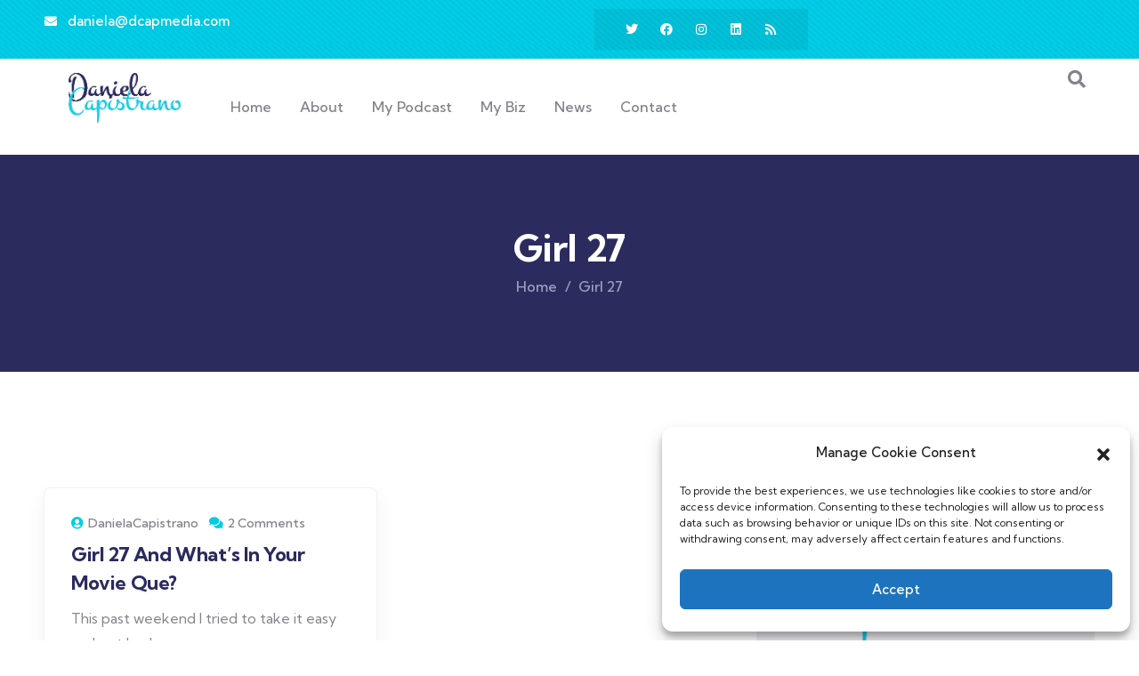

--- FILE ---
content_type: text/html; charset=UTF-8
request_url: https://danielacapistrano.com/category/girl-27/
body_size: 23095
content:
<!DOCTYPE html>
<html lang="en-US" class="no-js">
<head>
	<meta http-equiv="content-type" content="text/html; charset=UTF-8">
	<meta name="viewport" content="width=device-width, initial-scale=1">
	<link rel="profile" href="https://gmpg.org/xfn/11">
	<meta name='robots' content='noindex, nofollow' />

	<!-- This site is optimized with the Yoast SEO plugin v20.5 - https://yoast.com/wordpress/plugins/seo/ -->
	<title>Girl 27 Archives - Daniela Capistrano</title>
	<meta property="og:locale" content="en_US" />
	<meta property="og:type" content="article" />
	<meta property="og:title" content="Girl 27 Archives - Daniela Capistrano" />
	<meta property="og:url" content="https://danielacapistrano.com/category/girl-27/" />
	<meta property="og:site_name" content="Daniela Capistrano" />
	<meta name="twitter:card" content="summary_large_image" />
	<script type="application/ld+json" class="yoast-schema-graph">{"@context":"https://schema.org","@graph":[{"@type":"CollectionPage","@id":"https://danielacapistrano.com/category/girl-27/","url":"https://danielacapistrano.com/category/girl-27/","name":"Girl 27 Archives - Daniela Capistrano","isPartOf":{"@id":"https://danielacapistrano.com/#website"},"breadcrumb":{"@id":"https://danielacapistrano.com/category/girl-27/#breadcrumb"},"inLanguage":"en-US"},{"@type":"BreadcrumbList","@id":"https://danielacapistrano.com/category/girl-27/#breadcrumb","itemListElement":[{"@type":"ListItem","position":1,"name":"Home","item":"https://danielacapistrano.com/"},{"@type":"ListItem","position":2,"name":"Girl 27"}]},{"@type":"WebSite","@id":"https://danielacapistrano.com/#website","url":"https://danielacapistrano.com/","name":"Daniela Capistrano","description":"Daniela Capistrano thoughts on storytelling, activism, technology and pop culture.","publisher":{"@id":"https://danielacapistrano.com/#organization"},"potentialAction":[{"@type":"SearchAction","target":{"@type":"EntryPoint","urlTemplate":"https://danielacapistrano.com/?s={search_term_string}"},"query-input":"required name=search_term_string"}],"inLanguage":"en-US"},{"@type":"Organization","@id":"https://danielacapistrano.com/#organization","name":"Daniela Capistrano","url":"https://danielacapistrano.com/","logo":{"@type":"ImageObject","inLanguage":"en-US","@id":"https://danielacapistrano.com/#/schema/logo/image/","url":"","contentUrl":"","caption":"Daniela Capistrano"},"image":{"@id":"https://danielacapistrano.com/#/schema/logo/image/"}}]}</script>
	<!-- / Yoast SEO plugin. -->


<link rel='dns-prefetch' href='//dash.accessibly.app' />
<link rel='dns-prefetch' href='//fonts.googleapis.com' />
<link rel="alternate" type="application/rss+xml" title="Daniela Capistrano &raquo; Feed" href="https://danielacapistrano.com/feed/" />
<link rel="alternate" type="application/rss+xml" title="Daniela Capistrano &raquo; Comments Feed" href="https://danielacapistrano.com/comments/feed/" />
<link rel="alternate" type="application/rss+xml" title="Daniela Capistrano &raquo; Girl 27 Category Feed" href="https://danielacapistrano.com/category/girl-27/feed/" />
<style id='wp-img-auto-sizes-contain-inline-css' type='text/css'>
img:is([sizes=auto i],[sizes^="auto," i]){contain-intrinsic-size:3000px 1500px}
/*# sourceURL=wp-img-auto-sizes-contain-inline-css */
</style>
<style id='wp-emoji-styles-inline-css' type='text/css'>

	img.wp-smiley, img.emoji {
		display: inline !important;
		border: none !important;
		box-shadow: none !important;
		height: 1em !important;
		width: 1em !important;
		margin: 0 0.07em !important;
		vertical-align: -0.1em !important;
		background: none !important;
		padding: 0 !important;
	}
/*# sourceURL=wp-emoji-styles-inline-css */
</style>
<link rel='stylesheet' id='wp-block-library-css' href='https://danielacapistrano.com/wp-includes/css/dist/block-library/style.min.css?ver=6.9' type='text/css' media='all' />
<style id='global-styles-inline-css' type='text/css'>
:root{--wp--preset--aspect-ratio--square: 1;--wp--preset--aspect-ratio--4-3: 4/3;--wp--preset--aspect-ratio--3-4: 3/4;--wp--preset--aspect-ratio--3-2: 3/2;--wp--preset--aspect-ratio--2-3: 2/3;--wp--preset--aspect-ratio--16-9: 16/9;--wp--preset--aspect-ratio--9-16: 9/16;--wp--preset--color--black: #000000;--wp--preset--color--cyan-bluish-gray: #abb8c3;--wp--preset--color--white: #ffffff;--wp--preset--color--pale-pink: #f78da7;--wp--preset--color--vivid-red: #cf2e2e;--wp--preset--color--luminous-vivid-orange: #ff6900;--wp--preset--color--luminous-vivid-amber: #fcb900;--wp--preset--color--light-green-cyan: #7bdcb5;--wp--preset--color--vivid-green-cyan: #00d084;--wp--preset--color--pale-cyan-blue: #8ed1fc;--wp--preset--color--vivid-cyan-blue: #0693e3;--wp--preset--color--vivid-purple: #9b51e0;--wp--preset--gradient--vivid-cyan-blue-to-vivid-purple: linear-gradient(135deg,rgb(6,147,227) 0%,rgb(155,81,224) 100%);--wp--preset--gradient--light-green-cyan-to-vivid-green-cyan: linear-gradient(135deg,rgb(122,220,180) 0%,rgb(0,208,130) 100%);--wp--preset--gradient--luminous-vivid-amber-to-luminous-vivid-orange: linear-gradient(135deg,rgb(252,185,0) 0%,rgb(255,105,0) 100%);--wp--preset--gradient--luminous-vivid-orange-to-vivid-red: linear-gradient(135deg,rgb(255,105,0) 0%,rgb(207,46,46) 100%);--wp--preset--gradient--very-light-gray-to-cyan-bluish-gray: linear-gradient(135deg,rgb(238,238,238) 0%,rgb(169,184,195) 100%);--wp--preset--gradient--cool-to-warm-spectrum: linear-gradient(135deg,rgb(74,234,220) 0%,rgb(151,120,209) 20%,rgb(207,42,186) 40%,rgb(238,44,130) 60%,rgb(251,105,98) 80%,rgb(254,248,76) 100%);--wp--preset--gradient--blush-light-purple: linear-gradient(135deg,rgb(255,206,236) 0%,rgb(152,150,240) 100%);--wp--preset--gradient--blush-bordeaux: linear-gradient(135deg,rgb(254,205,165) 0%,rgb(254,45,45) 50%,rgb(107,0,62) 100%);--wp--preset--gradient--luminous-dusk: linear-gradient(135deg,rgb(255,203,112) 0%,rgb(199,81,192) 50%,rgb(65,88,208) 100%);--wp--preset--gradient--pale-ocean: linear-gradient(135deg,rgb(255,245,203) 0%,rgb(182,227,212) 50%,rgb(51,167,181) 100%);--wp--preset--gradient--electric-grass: linear-gradient(135deg,rgb(202,248,128) 0%,rgb(113,206,126) 100%);--wp--preset--gradient--midnight: linear-gradient(135deg,rgb(2,3,129) 0%,rgb(40,116,252) 100%);--wp--preset--font-size--small: 13px;--wp--preset--font-size--medium: 20px;--wp--preset--font-size--large: 36px;--wp--preset--font-size--x-large: 42px;--wp--preset--spacing--20: 0.44rem;--wp--preset--spacing--30: 0.67rem;--wp--preset--spacing--40: 1rem;--wp--preset--spacing--50: 1.5rem;--wp--preset--spacing--60: 2.25rem;--wp--preset--spacing--70: 3.38rem;--wp--preset--spacing--80: 5.06rem;--wp--preset--shadow--natural: 6px 6px 9px rgba(0, 0, 0, 0.2);--wp--preset--shadow--deep: 12px 12px 50px rgba(0, 0, 0, 0.4);--wp--preset--shadow--sharp: 6px 6px 0px rgba(0, 0, 0, 0.2);--wp--preset--shadow--outlined: 6px 6px 0px -3px rgb(255, 255, 255), 6px 6px rgb(0, 0, 0);--wp--preset--shadow--crisp: 6px 6px 0px rgb(0, 0, 0);}:where(.is-layout-flex){gap: 0.5em;}:where(.is-layout-grid){gap: 0.5em;}body .is-layout-flex{display: flex;}.is-layout-flex{flex-wrap: wrap;align-items: center;}.is-layout-flex > :is(*, div){margin: 0;}body .is-layout-grid{display: grid;}.is-layout-grid > :is(*, div){margin: 0;}:where(.wp-block-columns.is-layout-flex){gap: 2em;}:where(.wp-block-columns.is-layout-grid){gap: 2em;}:where(.wp-block-post-template.is-layout-flex){gap: 1.25em;}:where(.wp-block-post-template.is-layout-grid){gap: 1.25em;}.has-black-color{color: var(--wp--preset--color--black) !important;}.has-cyan-bluish-gray-color{color: var(--wp--preset--color--cyan-bluish-gray) !important;}.has-white-color{color: var(--wp--preset--color--white) !important;}.has-pale-pink-color{color: var(--wp--preset--color--pale-pink) !important;}.has-vivid-red-color{color: var(--wp--preset--color--vivid-red) !important;}.has-luminous-vivid-orange-color{color: var(--wp--preset--color--luminous-vivid-orange) !important;}.has-luminous-vivid-amber-color{color: var(--wp--preset--color--luminous-vivid-amber) !important;}.has-light-green-cyan-color{color: var(--wp--preset--color--light-green-cyan) !important;}.has-vivid-green-cyan-color{color: var(--wp--preset--color--vivid-green-cyan) !important;}.has-pale-cyan-blue-color{color: var(--wp--preset--color--pale-cyan-blue) !important;}.has-vivid-cyan-blue-color{color: var(--wp--preset--color--vivid-cyan-blue) !important;}.has-vivid-purple-color{color: var(--wp--preset--color--vivid-purple) !important;}.has-black-background-color{background-color: var(--wp--preset--color--black) !important;}.has-cyan-bluish-gray-background-color{background-color: var(--wp--preset--color--cyan-bluish-gray) !important;}.has-white-background-color{background-color: var(--wp--preset--color--white) !important;}.has-pale-pink-background-color{background-color: var(--wp--preset--color--pale-pink) !important;}.has-vivid-red-background-color{background-color: var(--wp--preset--color--vivid-red) !important;}.has-luminous-vivid-orange-background-color{background-color: var(--wp--preset--color--luminous-vivid-orange) !important;}.has-luminous-vivid-amber-background-color{background-color: var(--wp--preset--color--luminous-vivid-amber) !important;}.has-light-green-cyan-background-color{background-color: var(--wp--preset--color--light-green-cyan) !important;}.has-vivid-green-cyan-background-color{background-color: var(--wp--preset--color--vivid-green-cyan) !important;}.has-pale-cyan-blue-background-color{background-color: var(--wp--preset--color--pale-cyan-blue) !important;}.has-vivid-cyan-blue-background-color{background-color: var(--wp--preset--color--vivid-cyan-blue) !important;}.has-vivid-purple-background-color{background-color: var(--wp--preset--color--vivid-purple) !important;}.has-black-border-color{border-color: var(--wp--preset--color--black) !important;}.has-cyan-bluish-gray-border-color{border-color: var(--wp--preset--color--cyan-bluish-gray) !important;}.has-white-border-color{border-color: var(--wp--preset--color--white) !important;}.has-pale-pink-border-color{border-color: var(--wp--preset--color--pale-pink) !important;}.has-vivid-red-border-color{border-color: var(--wp--preset--color--vivid-red) !important;}.has-luminous-vivid-orange-border-color{border-color: var(--wp--preset--color--luminous-vivid-orange) !important;}.has-luminous-vivid-amber-border-color{border-color: var(--wp--preset--color--luminous-vivid-amber) !important;}.has-light-green-cyan-border-color{border-color: var(--wp--preset--color--light-green-cyan) !important;}.has-vivid-green-cyan-border-color{border-color: var(--wp--preset--color--vivid-green-cyan) !important;}.has-pale-cyan-blue-border-color{border-color: var(--wp--preset--color--pale-cyan-blue) !important;}.has-vivid-cyan-blue-border-color{border-color: var(--wp--preset--color--vivid-cyan-blue) !important;}.has-vivid-purple-border-color{border-color: var(--wp--preset--color--vivid-purple) !important;}.has-vivid-cyan-blue-to-vivid-purple-gradient-background{background: var(--wp--preset--gradient--vivid-cyan-blue-to-vivid-purple) !important;}.has-light-green-cyan-to-vivid-green-cyan-gradient-background{background: var(--wp--preset--gradient--light-green-cyan-to-vivid-green-cyan) !important;}.has-luminous-vivid-amber-to-luminous-vivid-orange-gradient-background{background: var(--wp--preset--gradient--luminous-vivid-amber-to-luminous-vivid-orange) !important;}.has-luminous-vivid-orange-to-vivid-red-gradient-background{background: var(--wp--preset--gradient--luminous-vivid-orange-to-vivid-red) !important;}.has-very-light-gray-to-cyan-bluish-gray-gradient-background{background: var(--wp--preset--gradient--very-light-gray-to-cyan-bluish-gray) !important;}.has-cool-to-warm-spectrum-gradient-background{background: var(--wp--preset--gradient--cool-to-warm-spectrum) !important;}.has-blush-light-purple-gradient-background{background: var(--wp--preset--gradient--blush-light-purple) !important;}.has-blush-bordeaux-gradient-background{background: var(--wp--preset--gradient--blush-bordeaux) !important;}.has-luminous-dusk-gradient-background{background: var(--wp--preset--gradient--luminous-dusk) !important;}.has-pale-ocean-gradient-background{background: var(--wp--preset--gradient--pale-ocean) !important;}.has-electric-grass-gradient-background{background: var(--wp--preset--gradient--electric-grass) !important;}.has-midnight-gradient-background{background: var(--wp--preset--gradient--midnight) !important;}.has-small-font-size{font-size: var(--wp--preset--font-size--small) !important;}.has-medium-font-size{font-size: var(--wp--preset--font-size--medium) !important;}.has-large-font-size{font-size: var(--wp--preset--font-size--large) !important;}.has-x-large-font-size{font-size: var(--wp--preset--font-size--x-large) !important;}
/*# sourceURL=global-styles-inline-css */
</style>

<style id='classic-theme-styles-inline-css' type='text/css'>
/*! This file is auto-generated */
.wp-block-button__link{color:#fff;background-color:#32373c;border-radius:9999px;box-shadow:none;text-decoration:none;padding:calc(.667em + 2px) calc(1.333em + 2px);font-size:1.125em}.wp-block-file__button{background:#32373c;color:#fff;text-decoration:none}
/*# sourceURL=/wp-includes/css/classic-themes.min.css */
</style>
<link rel='stylesheet' id='contact-form-7-css' href='https://danielacapistrano.com/wp-content/plugins/contact-form-7/includes/css/styles.css?ver=5.7.3' type='text/css' media='all' />
<link rel='stylesheet' id='cmplz-general-css' href='https://danielacapistrano.com/wp-content/plugins/complianz-gdpr/assets/css/cookieblocker.min.css?ver=6.4.1' type='text/css' media='all' />
<link rel='stylesheet' id='modins-fonts-css' href='https://fonts.googleapis.com/css2?family=Kumbh+Sans:wght@300;400;500;600;700&#038;display=swap' type='text/css' media='all' />
<link rel='stylesheet' id='dashicons-css' href='https://danielacapistrano.com/wp-includes/css/dashicons.min.css?ver=6.9' type='text/css' media='all' />
<link rel='stylesheet' id='swiper-css' href='https://danielacapistrano.com/wp-content/plugins/elementor/assets/lib/swiper/v8/css/swiper.min.css?ver=8.4.5' type='text/css' media='all' />
<link rel='stylesheet' id='magnific-css' href='https://danielacapistrano.com/wp-content/themes/modins/assets/js/magnific/magnific-popup.css?ver=6.9' type='text/css' media='all' />
<link rel='stylesheet' id='fontawesome-css' href='https://danielacapistrano.com/wp-content/themes/modins/assets/css/fontawesome/css/all.min.css?ver=6.9' type='text/css' media='all' />
<link rel='stylesheet' id='line-awesome-css' href='https://danielacapistrano.com/wp-content/themes/modins/assets/css/line-awesome/css/line-awesome.min.css?ver=6.9' type='text/css' media='all' />
<link rel='stylesheet' id='modins-style-css' href='https://danielacapistrano.com/wp-content/themes/modins/style.css?ver=6.9' type='text/css' media='all' />
<link rel='stylesheet' id='bootstrap-css' href='https://danielacapistrano.com/wp-content/themes/modins/assets/css/bootstrap.css?ver=1.0.2' type='text/css' media='all' />
<link rel='stylesheet' id='modins-template-css' href='https://danielacapistrano.com/wp-content/themes/modins/assets/css/template.css?ver=1.0.2' type='text/css' media='all' />
<link rel='stylesheet' id='modins-parent-style-css' href='https://danielacapistrano.com/wp-content/themes/modins/style.css?ver=6.9' type='text/css' media='all' />
<link rel='stylesheet' id='modins-child-style-css' href='https://danielacapistrano.com/wp-content/themes/modins_child/style.css?ver=6.9' type='text/css' media='all' />
<link rel='stylesheet' id='modins-custom-style-color-css' href='https://danielacapistrano.com/wp-content/themes/modins/assets/css/custom_script.css?ver=6.9' type='text/css' media='all' />
<style id='modins-custom-style-color-inline-css' type='text/css'>
 :root{ --modins-nfpage-image-width: 430px;}
/*# sourceURL=modins-custom-style-color-inline-css */
</style>
<link rel='stylesheet' id='google-fonts-1-css' href='https://fonts.googleapis.com/css?family=Roboto%3A100%2C100italic%2C200%2C200italic%2C300%2C300italic%2C400%2C400italic%2C500%2C500italic%2C600%2C600italic%2C700%2C700italic%2C800%2C800italic%2C900%2C900italic%7CRoboto+Slab%3A100%2C100italic%2C200%2C200italic%2C300%2C300italic%2C400%2C400italic%2C500%2C500italic%2C600%2C600italic%2C700%2C700italic%2C800%2C800italic%2C900%2C900italic&#038;display=swap&#038;ver=6.9' type='text/css' media='all' />
<link rel='stylesheet' id='elementor-icons-shared-0-css' href='https://danielacapistrano.com/wp-content/plugins/elementor/assets/lib/font-awesome/css/fontawesome.min.css?ver=5.15.3' type='text/css' media='all' />
<link rel='stylesheet' id='elementor-icons-fa-solid-css' href='https://danielacapistrano.com/wp-content/plugins/elementor/assets/lib/font-awesome/css/solid.min.css?ver=5.15.3' type='text/css' media='all' />
<link rel='stylesheet' id='elementor-icons-fa-brands-css' href='https://danielacapistrano.com/wp-content/plugins/elementor/assets/lib/font-awesome/css/brands.min.css?ver=5.15.3' type='text/css' media='all' />
<link rel="preconnect" href="https://fonts.gstatic.com/" crossorigin><script type="text/javascript" src="https://danielacapistrano.com/wp-includes/js/jquery/jquery.min.js?ver=3.7.1" id="jquery-core-js"></script>
<script type="text/javascript" src="https://danielacapistrano.com/wp-includes/js/jquery/jquery-migrate.min.js?ver=3.4.1" id="jquery-migrate-js"></script>
<script type="text/javascript" src="https://dash.accessibly.app/widget//autoload.js?ver=6.9" id="accessibly-widget-js"></script>
<script type="text/javascript" src="https://danielacapistrano.com/wp-content/plugins/revslider/public/assets/js/rbtools.min.js?ver=6.6.10" id="tp-tools-js"></script>
<script type="text/javascript" src="https://danielacapistrano.com/wp-content/plugins/revslider/public/assets/js/rs6.min.js?ver=6.6.10" id="revmin-js"></script>
<script type="text/javascript" src="https://danielacapistrano.com/wp-content/themes/modins/assets/js/bootstrap.min.js?ver=6.9" id="bootstrap-js"></script>
<script type="text/javascript" src="https://danielacapistrano.com/wp-content/themes/modins/assets/js/magnific/jquery.magnific-popup.min.js?ver=6.9" id="jquery-magnific-popup-js"></script>
<script type="text/javascript" src="https://danielacapistrano.com/wp-content/themes/modins/assets/js/jquery.cookie.js?ver=6.9" id="jquery-cookie-js"></script>
<script type="text/javascript" src="https://danielacapistrano.com/wp-content/themes/modins/assets/js/jquery.appear.js?ver=6.9" id="jquery-appear-js"></script>
<script type="text/javascript" src="https://danielacapistrano.com/wp-includes/js/imagesloaded.min.js?ver=5.0.0" id="imagesloaded-js" data-wp-strategy="defer"></script>
<script type="text/javascript" src="https://danielacapistrano.com/wp-includes/js/masonry.min.js?ver=4.2.2" id="masonry-js" data-wp-strategy="defer"></script>
<script type="text/javascript" src="https://danielacapistrano.com/wp-includes/js/jquery/jquery.masonry.min.js?ver=3.1.2b" id="jquery-masonry-js"></script>
<script type="text/javascript" src="https://danielacapistrano.com/wp-content/themes/modins/assets/js/main.js?ver=6.9" id="modins-main-js"></script>
<link rel="https://api.w.org/" href="https://danielacapistrano.com/wp-json/" /><link rel="alternate" title="JSON" type="application/json" href="https://danielacapistrano.com/wp-json/wp/v2/categories/260" /><link rel="EditURI" type="application/rsd+xml" title="RSD" href="https://danielacapistrano.com/xmlrpc.php?rsd" />
<meta name="generator" content="WordPress 6.9" />
<meta name="generator" content="Redux 4.4.18" /><meta property="fb:app_id" content="760293489003970"/><script> var ajaxurl = "https://danielacapistrano.com/wp-admin/admin-ajax.php";</script><!-- Google tag (gtag.js) -->
<script type="text/plain" data-service="google-analytics" data-category="statistics" async data-cmplz-src="https://www.googletagmanager.com/gtag/js?id=G-47RPVRHH3E"></script>
<script>
  window.dataLayer = window.dataLayer || [];
  function gtag(){dataLayer.push(arguments);}
  gtag('js', new Date());

  gtag('config', 'G-47RPVRHH3E');
</script>
<style>.cmplz-hidden{display:none!important;}</style><meta name="generator" content="Elementor 3.20.3; features: e_optimized_assets_loading, additional_custom_breakpoints, block_editor_assets_optimize, e_image_loading_optimization; settings: css_print_method-internal, google_font-enabled, font_display-swap">
<meta name="generator" content="Powered by Slider Revolution 6.6.10 - responsive, Mobile-Friendly Slider Plugin for WordPress with comfortable drag and drop interface." />
<link rel="icon" href="https://danielacapistrano.com/wp-content/uploads/2023/03/favicon-1.png" sizes="32x32" />
<link rel="icon" href="https://danielacapistrano.com/wp-content/uploads/2023/03/favicon-1.png" sizes="192x192" />
<link rel="apple-touch-icon" href="https://danielacapistrano.com/wp-content/uploads/2023/03/favicon-1.png" />
<meta name="msapplication-TileImage" content="https://danielacapistrano.com/wp-content/uploads/2023/03/favicon-1.png" />
<script>function setREVStartSize(e){
			//window.requestAnimationFrame(function() {
				window.RSIW = window.RSIW===undefined ? window.innerWidth : window.RSIW;
				window.RSIH = window.RSIH===undefined ? window.innerHeight : window.RSIH;
				try {
					var pw = document.getElementById(e.c).parentNode.offsetWidth,
						newh;
					pw = pw===0 || isNaN(pw) || (e.l=="fullwidth" || e.layout=="fullwidth") ? window.RSIW : pw;
					e.tabw = e.tabw===undefined ? 0 : parseInt(e.tabw);
					e.thumbw = e.thumbw===undefined ? 0 : parseInt(e.thumbw);
					e.tabh = e.tabh===undefined ? 0 : parseInt(e.tabh);
					e.thumbh = e.thumbh===undefined ? 0 : parseInt(e.thumbh);
					e.tabhide = e.tabhide===undefined ? 0 : parseInt(e.tabhide);
					e.thumbhide = e.thumbhide===undefined ? 0 : parseInt(e.thumbhide);
					e.mh = e.mh===undefined || e.mh=="" || e.mh==="auto" ? 0 : parseInt(e.mh,0);
					if(e.layout==="fullscreen" || e.l==="fullscreen")
						newh = Math.max(e.mh,window.RSIH);
					else{
						e.gw = Array.isArray(e.gw) ? e.gw : [e.gw];
						for (var i in e.rl) if (e.gw[i]===undefined || e.gw[i]===0) e.gw[i] = e.gw[i-1];
						e.gh = e.el===undefined || e.el==="" || (Array.isArray(e.el) && e.el.length==0)? e.gh : e.el;
						e.gh = Array.isArray(e.gh) ? e.gh : [e.gh];
						for (var i in e.rl) if (e.gh[i]===undefined || e.gh[i]===0) e.gh[i] = e.gh[i-1];
											
						var nl = new Array(e.rl.length),
							ix = 0,
							sl;
						e.tabw = e.tabhide>=pw ? 0 : e.tabw;
						e.thumbw = e.thumbhide>=pw ? 0 : e.thumbw;
						e.tabh = e.tabhide>=pw ? 0 : e.tabh;
						e.thumbh = e.thumbhide>=pw ? 0 : e.thumbh;
						for (var i in e.rl) nl[i] = e.rl[i]<window.RSIW ? 0 : e.rl[i];
						sl = nl[0];
						for (var i in nl) if (sl>nl[i] && nl[i]>0) { sl = nl[i]; ix=i;}
						var m = pw>(e.gw[ix]+e.tabw+e.thumbw) ? 1 : (pw-(e.tabw+e.thumbw)) / (e.gw[ix]);
						newh =  (e.gh[ix] * m) + (e.tabh + e.thumbh);
					}
					var el = document.getElementById(e.c);
					if (el!==null && el) el.style.height = newh+"px";
					el = document.getElementById(e.c+"_wrapper");
					if (el!==null && el) {
						el.style.height = newh+"px";
						el.style.display = "block";
					}
				} catch(e){
					console.log("Failure at Presize of Slider:" + e)
				}
			//});
		  };</script>
<link rel='stylesheet' id='thickbox-css' href='https://danielacapistrano.com/wp-includes/js/thickbox/thickbox.css?ver=6.9' type='text/css' media='all' />
<link rel='stylesheet' id='related-post-css' href='https://danielacapistrano.com/wp-content/plugins/related-post/assets/front/css/related-post.css?ver=6.9' type='text/css' media='all' />
<link rel='stylesheet' id='elementor-icons-css' href='https://danielacapistrano.com/wp-content/plugins/elementor/assets/lib/eicons/css/elementor-icons.min.css?ver=5.29.0' type='text/css' media='all' />
<link rel='stylesheet' id='elementor-frontend-css' href='https://danielacapistrano.com/wp-content/plugins/elementor/assets/css/frontend.min.css?ver=3.20.3' type='text/css' media='all' />
<style id='elementor-frontend-inline-css' type='text/css'>
.elementor-kit-15{--e-global-color-primary:#00CDE5;--e-global-color-secondary:#2B2B5E;--e-global-color-text:#82828A;--e-global-color-accent:#2B2B5E;--e-global-color-9e78dc2:#F0EFF4;--e-global-color-23e11f5:#E2DFEB;--e-global-color-d78bc54:#2B2B5E;--e-global-typography-primary-font-family:"Roboto";--e-global-typography-primary-font-weight:600;--e-global-typography-secondary-font-family:"Roboto Slab";--e-global-typography-secondary-font-weight:400;--e-global-typography-text-font-family:"Roboto";--e-global-typography-text-font-weight:400;--e-global-typography-accent-font-family:"Roboto";--e-global-typography-accent-font-weight:500;}.elementor-section.elementor-section-boxed > .elementor-container{max-width:1200px;}.e-con{--container-max-width:1200px;}.elementor-widget:not(:last-child){margin-bottom:20px;}.elementor-element{--widgets-spacing:20px;}{}h1.entry-title{display:var(--page-title-display);}@media(max-width:1024px){.elementor-section.elementor-section-boxed > .elementor-container{max-width:1024px;}.e-con{--container-max-width:1024px;}}@media(max-width:767px){.elementor-section.elementor-section-boxed > .elementor-container{max-width:767px;}.e-con{--container-max-width:767px;}}
.elementor-186 .elementor-element.elementor-element-ed42f89:not(.elementor-motion-effects-element-type-background), .elementor-186 .elementor-element.elementor-element-ed42f89 > .elementor-motion-effects-container > .elementor-motion-effects-layer{background-color:#2B2B5E;}.elementor-186 .elementor-element.elementor-element-ed42f89{transition:background 0.3s, border 0.3s, border-radius 0.3s, box-shadow 0.3s;padding:70px 0px 70px 0px;}.elementor-186 .elementor-element.elementor-element-ed42f89 > .elementor-background-overlay{transition:background 0.3s, border-radius 0.3s, opacity 0.3s;}.elementor-186 .elementor-element.elementor-element-25c1416 .gsc-heading .content-inner{max-width:1000px;}.elementor-186 .elementor-element.elementor-element-25c1416 .gsc-heading{margin-bottom:0px;}.elementor-186 .elementor-element.elementor-element-25c1416 .gsc-heading .title{color:#FFFFFF;font-size:52px;margin-bottom:0px;}.elementor-186 .elementor-element.elementor-element-25c1416 .gsc-heading .sub-title{margin-bottom:8px;}.elementor-186 .elementor-element.elementor-element-25c1416 .gsc-heading .title-desc{color:#FFFFFF;font-size:20px;padding:10px 0px 0px 0px;}.elementor-186 .elementor-element.elementor-element-6bd6b68{padding:40px 0px 40px 0px;}.elementor-186 .elementor-element.elementor-element-7c72cce.elementor-column > .elementor-column-wrap > .elementor-widget-wrap{justify-content:center;}.elementor-186 .elementor-element.elementor-element-7c72cce > .elementor-element-populated > .elementor-widget-wrap{padding:0px 15px 0px 15px;}.elementor-186 .elementor-element.elementor-element-3eea3cb.elementor-column > .elementor-column-wrap > .elementor-widget-wrap{justify-content:center;}.elementor-186 .elementor-element.elementor-element-bba3c64 > .elementor-widget-container{margin:0px 20px 0px 0px;}.elementor-186 .elementor-element.elementor-element-bba3c64{width:auto;max-width:auto;}.elementor-186 .elementor-element.elementor-element-6d79b9d > .elementor-widget-container{margin:0px 20px 0px 0px;}.elementor-186 .elementor-element.elementor-element-6d79b9d{width:auto;max-width:auto;}.elementor-186 .elementor-element.elementor-element-1070ed4 .custom-breadcrumb .breadcrumb-overlay{background-color:#FF333300;}.elementor-186 .elementor-element.elementor-element-1070ed4 .custom-breadcrumb .breadcrumb-container-inner{padding-top:0px;padding-bottom:0px;}.elementor-186 .elementor-element.elementor-element-1070ed4 .custom-breadcrumb .heading-title{color:#2B2B5E;}.elementor-186 .elementor-element.elementor-element-2250bd9{overflow:hidden;transition:background 0.3s, border 0.3s, border-radius 0.3s, box-shadow 0.3s;padding:0px 0px 0px 0px;}.elementor-186 .elementor-element.elementor-element-2250bd9 > .elementor-background-overlay{transition:background 0.3s, border-radius 0.3s, opacity 0.3s;}.elementor-186 .elementor-element.elementor-element-6cdc50f > .elementor-element-populated > .elementor-widget-wrap{padding:0px 0px 0px 0px;}.elementor-186 .elementor-element.elementor-element-4668c86 > .elementor-widget-container{border-radius:10px 10px 10px 10px;}.elementor-186 .elementor-element.elementor-element-28f09a0{margin-top:0px;margin-bottom:0px;padding:100px 0px 70px 0px;}.elementor-186 .elementor-element.elementor-element-5c91b69 > .elementor-element-populated > .elementor-widget-wrap{padding:0px 15px 0px 15px;}.elementor-186 .elementor-element.elementor-element-5bca9d3{--divider-border-style:solid;--divider-color:#EBE6DE;--divider-border-width:1px;}.elementor-186 .elementor-element.elementor-element-5bca9d3 .elementor-divider-separator{width:100%;}.elementor-186 .elementor-element.elementor-element-5bca9d3 .elementor-divider{padding-top:10px;padding-bottom:10px;}.elementor-186 .elementor-element.elementor-element-5d51e38 > .elementor-element-populated > .elementor-widget-wrap{padding:0px 0px 0px 0px;}.elementor-186 .elementor-element.elementor-element-c618f23{width:auto;max-width:auto;}.elementor-186 .elementor-element.elementor-element-9100c81 > .elementor-widget-container{margin:30px 0px 0px 0px;}.elementor-186 .elementor-element.elementor-element-ab81b97 .gsc-heading .content-inner{max-width:800px;}.elementor-186 .elementor-element.elementor-element-ab81b97 .gsc-heading{margin-bottom:10px;}.elementor-186 .elementor-element.elementor-element-ab81b97 .gsc-heading .title{margin-bottom:0px;}.elementor-186 .elementor-element.elementor-element-ab81b97 .gsc-heading .sub-title{margin-bottom:8px;}.elementor-186 .elementor-element.elementor-element-ab81b97 .gsc-heading .title-desc{padding:20px 0px 0px 0px;}.elementor-186 .elementor-element.elementor-element-ab81b97 > .elementor-widget-container{padding:40px 0px 0px 0px;}.elementor-186 .elementor-element.elementor-element-ae89f14 > .elementor-element-populated > .elementor-widget-wrap{padding:0px 15px 0px 15px;}.elementor-186 .elementor-element.elementor-element-de6e72a:not(.elementor-motion-effects-element-type-background), .elementor-186 .elementor-element.elementor-element-de6e72a > .elementor-motion-effects-container > .elementor-motion-effects-layer{background-color:var( --e-global-color-9e78dc2 );}.elementor-186 .elementor-element.elementor-element-de6e72a, .elementor-186 .elementor-element.elementor-element-de6e72a > .elementor-background-overlay{border-radius:10px 10px 10px 10px;}.elementor-186 .elementor-element.elementor-element-de6e72a{transition:background 0.3s, border 0.3s, border-radius 0.3s, box-shadow 0.3s;margin-top:0px;margin-bottom:30px;padding:30px 30px 30px 30px;}.elementor-186 .elementor-element.elementor-element-de6e72a > .elementor-background-overlay{transition:background 0.3s, border-radius 0.3s, opacity 0.3s;}.elementor-186 .elementor-element.elementor-element-f071d30 > .elementor-element-populated > .elementor-widget-wrap{padding:0px 0px 0px 0px;}.elementor-186 .elementor-element.elementor-element-7dce047 .gsc-heading .content-inner{max-width:800px;}.elementor-186 .elementor-element.elementor-element-7dce047 .gsc-heading{margin-bottom:10px;}.elementor-186 .elementor-element.elementor-element-7dce047 .gsc-heading .title{margin-bottom:0px;}.elementor-186 .elementor-element.elementor-element-7dce047 .gsc-heading .sub-title{margin-bottom:8px;}.elementor-186 .elementor-element.elementor-element-7dce047 .gsc-heading .title-desc{padding:20px 0px 0px 0px;}.elementor-186 .elementor-element.elementor-element-3ccc12a > .elementor-widget-container{margin:0px 0px 0px 0px;}.elementor-186 .elementor-element.elementor-element-3ccc12a{width:var( --container-widget-width, 420px );max-width:420px;--container-widget-width:420px;--container-widget-flex-grow:0;}.elementor-186 .elementor-element.elementor-element-e08c994:not(.elementor-motion-effects-element-type-background), .elementor-186 .elementor-element.elementor-element-e08c994 > .elementor-motion-effects-container > .elementor-motion-effects-layer{background-color:#FFFFFF;}.elementor-186 .elementor-element.elementor-element-e08c994, .elementor-186 .elementor-element.elementor-element-e08c994 > .elementor-background-overlay{border-radius:10px 10px 10px 10px;}.elementor-186 .elementor-element.elementor-element-e08c994{transition:background 0.3s, border 0.3s, border-radius 0.3s, box-shadow 0.3s;margin-top:0px;margin-bottom:30px;padding:30px 30px 30px 30px;}.elementor-186 .elementor-element.elementor-element-e08c994 > .elementor-background-overlay{transition:background 0.3s, border-radius 0.3s, opacity 0.3s;}.elementor-186 .elementor-element.elementor-element-64f4746 .gsc-heading .content-inner{max-width:800px;}.elementor-186 .elementor-element.elementor-element-64f4746 .gsc-heading .title{margin-bottom:0px;}.elementor-186 .elementor-element.elementor-element-64f4746 .gsc-heading .sub-title{margin-bottom:8px;}.elementor-186 .elementor-element.elementor-element-64f4746 .gsc-heading .title-desc{padding:20px 0px 0px 0px;}.elementor-bc-flex-widget .elementor-186 .elementor-element.elementor-element-3da68fd.elementor-column .elementor-column-wrap{align-items:center;}.elementor-186 .elementor-element.elementor-element-3da68fd.elementor-column.elementor-element[data-element_type="column"] > .elementor-column-wrap.elementor-element-populated > .elementor-widget-wrap{align-content:center;align-items:center;}.elementor-186 .elementor-element.elementor-element-ea25556 .gsc-search-box{text-align:center;}.elementor-186 .elementor-element.elementor-element-ea25556 .gsc-search-box .control-search i{font-size:20px;}.elementor-186 .elementor-element.elementor-element-ea25556 .gsc-search-box .control-search svg{width:20px;}.elementor-186 .elementor-element.elementor-element-ea25556 .gsc-search-box .gva-search .gva-search-content{padding:15px 15px 15px 15px;}.elementor-186 .elementor-element.elementor-element-ea25556 .gsc-search-box .gva-search-content{width:200px;}.elementor-186 .elementor-element.elementor-element-78b5895:not(.elementor-motion-effects-element-type-background), .elementor-186 .elementor-element.elementor-element-78b5895 > .elementor-motion-effects-container > .elementor-motion-effects-layer{background-color:#FFFFFF;}.elementor-186 .elementor-element.elementor-element-78b5895, .elementor-186 .elementor-element.elementor-element-78b5895 > .elementor-background-overlay{border-radius:10px 10px 10px 10px;}.elementor-186 .elementor-element.elementor-element-78b5895{transition:background 0.3s, border 0.3s, border-radius 0.3s, box-shadow 0.3s;margin-top:0px;margin-bottom:30px;padding:30px 30px 30px 30px;}.elementor-186 .elementor-element.elementor-element-78b5895 > .elementor-background-overlay{transition:background 0.3s, border-radius 0.3s, opacity 0.3s;}.elementor-186 .elementor-element.elementor-element-5fb8459 > .elementor-element-populated > .elementor-widget-wrap{padding:0px 0px 0px 0px;}.elementor-186 .elementor-element.elementor-element-0795aa4 .gsc-heading .content-inner{max-width:800px;}.elementor-186 .elementor-element.elementor-element-0795aa4 .gsc-heading .title{margin-bottom:0px;}.elementor-186 .elementor-element.elementor-element-0795aa4 .gsc-heading .sub-title{margin-bottom:8px;}.elementor-186 .elementor-element.elementor-element-0795aa4 .gsc-heading .title-desc{padding:20px 0px 0px 0px;}.elementor-186 .elementor-element.elementor-element-02374ec > .elementor-widget-container{margin:0px 0px 10px 0px;padding:30px 30px 30px 30px;background-color:#FFFFFF;border-radius:10px 10px 10px 10px;}@media(max-width:1024px) and (min-width:768px){.elementor-186 .elementor-element.elementor-element-5c91b69{width:100%;}.elementor-186 .elementor-element.elementor-element-ae89f14{width:100%;}}@media(max-width:1024px){.elementor-186 .elementor-element.elementor-element-ed42f89{padding:70px 0px 110px 0px;}.elementor-186 .elementor-element.elementor-element-25c1416 .gsc-heading .title{font-size:50px;}.elementor-186 .elementor-element.elementor-element-25c1416 .gsc-heading .title-desc{font-size:18px;line-height:28px;padding:0px 0px 0px 0px;}.elementor-186 .elementor-element.elementor-element-6bd6b68{padding:70px 0px 110px 0px;}.elementor-186 .elementor-element.elementor-element-1070ed4 .custom-breadcrumb .breadcrumb-container-inner{padding-top:100px;padding-bottom:100px;}.elementor-186 .elementor-element.elementor-element-28f09a0{padding:70px 0px 70px 0px;}}@media(max-width:767px){.elementor-186 .elementor-element.elementor-element-25c1416 .gsc-heading .title{font-size:35px;margin-bottom:10px;}.elementor-186 .elementor-element.elementor-element-6bd6b68{padding:40px 0px 40px 0px;}.elementor-186 .elementor-element.elementor-element-1070ed4 .custom-breadcrumb .breadcrumb-container-inner{padding-top:0px;padding-bottom:0px;}.elementor-186 .elementor-element.elementor-element-1070ed4 > .elementor-widget-container{margin:0px 0px 0px 0px;padding:0px 0px 0px 0px;}.elementor-186 .elementor-element.elementor-element-2250bd9{padding:0px 0px 0px 0px;}.elementor-186 .elementor-element.elementor-element-5d51e38.elementor-column > .elementor-column-wrap > .elementor-widget-wrap{justify-content:flex-start;}.elementor-186 .elementor-element.elementor-element-5d51e38 > .elementor-element-populated{margin:10px 0px 0px 0px;--e-column-margin-right:0px;--e-column-margin-left:0px;}}
.elementor-43 .elementor-element.elementor-element-879c562:not(.elementor-motion-effects-element-type-background), .elementor-43 .elementor-element.elementor-element-879c562 > .elementor-motion-effects-container > .elementor-motion-effects-layer{background-color:var( --e-global-color-primary );background-image:url("https://danielacapistrano.com/wp-content/uploads/2022/12/pattern-topbar.png");background-position:top left;background-repeat:repeat;}.elementor-43 .elementor-element.elementor-element-879c562, .elementor-43 .elementor-element.elementor-element-879c562 > .elementor-background-overlay{border-radius:0px 0px 0px 0px;}.elementor-43 .elementor-element.elementor-element-879c562{transition:background 0.3s, border 0.3s, border-radius 0.3s, box-shadow 0.3s;padding:0% 0% 0% 0%;}.elementor-43 .elementor-element.elementor-element-879c562 > .elementor-background-overlay{transition:background 0.3s, border-radius 0.3s, opacity 0.3s;}.elementor-bc-flex-widget .elementor-43 .elementor-element.elementor-element-46513db.elementor-column .elementor-column-wrap{align-items:center;}.elementor-43 .elementor-element.elementor-element-46513db.elementor-column.elementor-element[data-element_type="column"] > .elementor-column-wrap.elementor-element-populated > .elementor-widget-wrap{align-content:center;align-items:center;}.elementor-43 .elementor-element.elementor-element-46513db > .elementor-element-populated > .elementor-widget-wrap{padding:0px 15px 0px 15px;}.elementor-43 .elementor-element.elementor-element-79811a0 .elementor-icon-list-items:not(.elementor-inline-items) .elementor-icon-list-item:not(:last-child){padding-bottom:calc(25px/2);}.elementor-43 .elementor-element.elementor-element-79811a0 .elementor-icon-list-items:not(.elementor-inline-items) .elementor-icon-list-item:not(:first-child){margin-top:calc(25px/2);}.elementor-43 .elementor-element.elementor-element-79811a0 .elementor-icon-list-items.elementor-inline-items .elementor-icon-list-item{margin-right:calc(25px/2);margin-left:calc(25px/2);}.elementor-43 .elementor-element.elementor-element-79811a0 .elementor-icon-list-items.elementor-inline-items{margin-right:calc(-25px/2);margin-left:calc(-25px/2);}body.rtl .elementor-43 .elementor-element.elementor-element-79811a0 .elementor-icon-list-items.elementor-inline-items .elementor-icon-list-item:after{left:calc(-25px/2);}body:not(.rtl) .elementor-43 .elementor-element.elementor-element-79811a0 .elementor-icon-list-items.elementor-inline-items .elementor-icon-list-item:after{right:calc(-25px/2);}.elementor-43 .elementor-element.elementor-element-79811a0 .elementor-icon-list-icon i{color:#FFFFFF;}.elementor-43 .elementor-element.elementor-element-79811a0 .elementor-icon-list-icon svg{fill:#FFFFFF;}.elementor-43 .elementor-element.elementor-element-79811a0{--e-icon-list-icon-size:14px;--e-icon-list-icon-align:left;--e-icon-list-icon-margin:0 calc(var(--e-icon-list-icon-size, 1em) * 0.25) 0 0;}.elementor-43 .elementor-element.elementor-element-79811a0 .elementor-icon-list-text{color:#FFFFFF;}.elementor-43 .elementor-element.elementor-element-79811a0 .elementor-icon-list-item > .elementor-icon-list-text, .elementor-43 .elementor-element.elementor-element-79811a0 .elementor-icon-list-item > a{font-size:15px;font-weight:500;}.elementor-bc-flex-widget .elementor-43 .elementor-element.elementor-element-1a3a2d0.elementor-column .elementor-column-wrap{align-items:center;}.elementor-43 .elementor-element.elementor-element-1a3a2d0.elementor-column.elementor-element[data-element_type="column"] > .elementor-column-wrap.elementor-element-populated > .elementor-widget-wrap{align-content:center;align-items:center;}.elementor-43 .elementor-element.elementor-element-1a3a2d0.elementor-column > .elementor-column-wrap > .elementor-widget-wrap{justify-content:flex-end;}.elementor-43 .elementor-element.elementor-element-1a3a2d0 > .elementor-element-populated > .elementor-widget-wrap{padding:0px 15px 0px 15px;}.elementor-43 .elementor-element.elementor-element-1ac7511{--grid-template-columns:repeat(0, auto);--icon-size:14px;--grid-column-gap:25px;--grid-row-gap:0px;width:auto;max-width:auto;}.elementor-43 .elementor-element.elementor-element-1ac7511 .elementor-widget-container{text-align:right;}.elementor-43 .elementor-element.elementor-element-1ac7511 .elementor-social-icon{background-color:#FFFFFF00;--icon-padding:0em;}.elementor-43 .elementor-element.elementor-element-1ac7511 .elementor-social-icon i{color:#FFFFFF;}.elementor-43 .elementor-element.elementor-element-1ac7511 .elementor-social-icon svg{fill:#FFFFFF;}.elementor-43 .elementor-element.elementor-element-1ac7511 .elementor-social-icon:hover{background-color:#9D948200;}.elementor-43 .elementor-element.elementor-element-1ac7511 .elementor-social-icon:hover i{color:#2B2B5EA6;}.elementor-43 .elementor-element.elementor-element-1ac7511 .elementor-social-icon:hover svg{fill:#2B2B5EA6;}.elementor-43 .elementor-element.elementor-element-1ac7511 > .elementor-widget-container{margin:0px 0px 0px 18px;padding:16px 35px 16px 35px;background-color:#0000000F;}.gv-sticky-wrapper.is-fixed > .elementor-section{background:#FFFFFF!important;}.elementor-43 .elementor-element.elementor-element-d7c7b7b{padding:0px 0px 0px 0px;}.elementor-bc-flex-widget .elementor-43 .elementor-element.elementor-element-e4ea2e1.elementor-column .elementor-column-wrap{align-items:center;}.elementor-43 .elementor-element.elementor-element-e4ea2e1.elementor-column.elementor-element[data-element_type="column"] > .elementor-column-wrap.elementor-element-populated > .elementor-widget-wrap{align-content:center;align-items:center;}.elementor-43 .elementor-element.elementor-element-e4ea2e1.elementor-column > .elementor-column-wrap > .elementor-widget-wrap{justify-content:flex-start;}.elementor-43 .elementor-element.elementor-element-e4ea2e1 > .elementor-element-populated{margin:0px 0px 0px 15px;--e-column-margin-right:0px;--e-column-margin-left:15px;}.elementor-43 .elementor-element.elementor-element-e4ea2e1 > .elementor-element-populated > .elementor-widget-wrap{padding:0px 15px 0px 0px;}.elementor-43 .elementor-element.elementor-element-ac03e53 .gsc-logo .site-branding-logo{max-width:155px;}.elementor-43 .elementor-element.elementor-element-ac03e53{width:auto;max-width:auto;}.elementor-bc-flex-widget .elementor-43 .elementor-element.elementor-element-d26c393.elementor-column .elementor-column-wrap{align-items:center;}.elementor-43 .elementor-element.elementor-element-d26c393.elementor-column.elementor-element[data-element_type="column"] > .elementor-column-wrap.elementor-element-populated > .elementor-widget-wrap{align-content:center;align-items:center;}.elementor-43 .elementor-element.elementor-element-d26c393.elementor-column > .elementor-column-wrap > .elementor-widget-wrap{justify-content:flex-end;}.elementor-43 .elementor-element.elementor-element-d26c393 > .elementor-element-populated > .elementor-widget-wrap{padding:0px 0px 0px 15px;}.elementor-43 .elementor-element.elementor-element-d7b7955 .gva-navigation-menu ul.gva-nav-menu > li .submenu-inner, .gva-navigation-menu ul.gva-nav-menu > li ul.submenu-inner{min-width:250px;}.elementor-43 .elementor-element.elementor-element-d7b7955 > .elementor-widget-container{padding:0px 0px 0px 0px;}.elementor-43 .elementor-element.elementor-element-d7b7955{width:auto;max-width:auto;}.elementor-bc-flex-widget .elementor-43 .elementor-element.elementor-element-6e079ef.elementor-column .elementor-column-wrap{align-items:center;}.elementor-43 .elementor-element.elementor-element-6e079ef.elementor-column.elementor-element[data-element_type="column"] > .elementor-column-wrap.elementor-element-populated > .elementor-widget-wrap{align-content:center;align-items:center;}.elementor-43 .elementor-element.elementor-element-6e079ef.elementor-column > .elementor-column-wrap > .elementor-widget-wrap{justify-content:flex-start;}.elementor-43 .elementor-element.elementor-element-6e079ef > .elementor-element-populated{margin:0px 0px 0px 15px;--e-column-margin-right:0px;--e-column-margin-left:15px;}.elementor-43 .elementor-element.elementor-element-6e079ef > .elementor-element-populated > .elementor-widget-wrap{padding:0px 15px 0px 0px;}.elementor-43 .elementor-element.elementor-element-d96d278 .gsc-search-box{text-align:center;}.elementor-43 .elementor-element.elementor-element-d96d278 .gsc-search-box .control-search i{font-size:20px;}.elementor-43 .elementor-element.elementor-element-d96d278 .gsc-search-box .control-search svg{width:20px;}.elementor-43 .elementor-element.elementor-element-d96d278 .gsc-search-box .gva-search .gva-search-content{padding:15px 15px 15px 15px;}.elementor-43 .elementor-element.elementor-element-d96d278 .gsc-search-box .gva-search-content{width:200px;}@media(max-width:1024px){.elementor-43 .elementor-element.elementor-element-d26c393 > .elementor-element-populated > .elementor-widget-wrap{padding:0px 15px 0px 15px;}.elementor-43 .elementor-element.elementor-element-6e079ef > .elementor-element-populated{margin:0px 0px 0px 0px;--e-column-margin-right:0px;--e-column-margin-left:0px;}.elementor-43 .elementor-element.elementor-element-6e079ef > .elementor-element-populated > .elementor-widget-wrap{padding:0px 0px 0px 0px;}}@media(min-width:768px){.elementor-43 .elementor-element.elementor-element-46513db{width:50%;}.elementor-43 .elementor-element.elementor-element-1a3a2d0{width:50%;}.elementor-43 .elementor-element.elementor-element-e4ea2e1{width:20.504%;}.elementor-43 .elementor-element.elementor-element-d26c393{width:99.25%;}.elementor-43 .elementor-element.elementor-element-6e079ef{width:8%;}}@media(max-width:1024px) and (min-width:768px){.elementor-43 .elementor-element.elementor-element-46513db{width:100%;}.elementor-43 .elementor-element.elementor-element-1a3a2d0{width:100%;}.elementor-43 .elementor-element.elementor-element-e4ea2e1{width:20%;}.elementor-43 .elementor-element.elementor-element-d26c393{width:75%;}.elementor-43 .elementor-element.elementor-element-6e079ef{width:5%;}}@media(min-width:1025px){.elementor-43 .elementor-element.elementor-element-879c562:not(.elementor-motion-effects-element-type-background), .elementor-43 .elementor-element.elementor-element-879c562 > .elementor-motion-effects-container > .elementor-motion-effects-layer{background-attachment:scroll;}}@media(max-width:767px){.elementor-43 .elementor-element.elementor-element-879c562{padding:10px 0px 10px 0px;}.elementor-43 .elementor-element.elementor-element-1a3a2d0.elementor-column > .elementor-column-wrap > .elementor-widget-wrap{justify-content:center;}.elementor-43 .elementor-element.elementor-element-e4ea2e1{width:45%;}.elementor-43 .elementor-element.elementor-element-d26c393{width:45%;}.elementor-43 .elementor-element.elementor-element-d26c393 > .elementor-element-populated > .elementor-widget-wrap{padding:0px 5px 0px 0px;}.elementor-43 .elementor-element.elementor-element-6e079ef{width:10%;}.elementor-43 .elementor-element.elementor-element-6e079ef > .elementor-element-populated{margin:0px 0px 0px 5px;--e-column-margin-right:0px;--e-column-margin-left:5px;}.elementor-43 .elementor-element.elementor-element-6e079ef > .elementor-element-populated > .elementor-widget-wrap{padding:0px 0px 0px 0px;}}
.elementor-75 .elementor-element.elementor-element-20d6ab6:not(.elementor-motion-effects-element-type-background), .elementor-75 .elementor-element.elementor-element-20d6ab6 > .elementor-motion-effects-container > .elementor-motion-effects-layer{background-color:#2B2B5E;background-image:url("https://danielacapistrano.com/wp-content/uploads/2022/12/bg-footer.png");background-position:bottom center;background-repeat:no-repeat;background-size:auto;}.elementor-75 .elementor-element.elementor-element-20d6ab6{transition:background 0.3s, border 0.3s, border-radius 0.3s, box-shadow 0.3s;padding:100px 0px 45px 0px;}.elementor-75 .elementor-element.elementor-element-20d6ab6 > .elementor-background-overlay{transition:background 0.3s, border-radius 0.3s, opacity 0.3s;}.elementor-75 .elementor-element.elementor-element-c4223bb > .elementor-element-populated{margin:0px 0px 50px 0px;--e-column-margin-right:0px;--e-column-margin-left:0px;}.elementor-75 .elementor-element.elementor-element-c4223bb > .elementor-element-populated > .elementor-widget-wrap{padding:0px 15px 0px 15px;}.elementor-75 .elementor-element.elementor-element-6e0ec51 .gsc-logo .site-branding-logo{max-width:180px;}.elementor-75 .elementor-element.elementor-element-6be6818{color:#FFFFFF;font-size:18px;font-weight:700;line-height:26px;}.elementor-75 .elementor-element.elementor-element-6be6818 > .elementor-widget-container{margin:2px 0px 10px 0px;}.elementor-75 .elementor-element.elementor-element-8d7df80 > .elementor-element-populated{margin:0px 0px 50px 0px;--e-column-margin-right:0px;--e-column-margin-left:0px;}.elementor-75 .elementor-element.elementor-element-8d7df80 > .elementor-element-populated > .elementor-widget-wrap{padding:0px 20px 0px 15px;}.elementor-75 .elementor-element.elementor-element-053c48d .gsc-heading .content-inner{max-width:800px;}.elementor-75 .elementor-element.elementor-element-053c48d .gsc-heading{margin-bottom:8px;}.elementor-75 .elementor-element.elementor-element-053c48d .gsc-heading .title{color:#FFFFFF;margin-bottom:0px;}.elementor-75 .elementor-element.elementor-element-053c48d .gsc-heading .sub-title{margin-bottom:8px;}.elementor-75 .elementor-element.elementor-element-053c48d .gsc-heading .title-desc{padding:20px 0px 0px 0px;}.elementor-75 .elementor-element.elementor-element-0c3eafe .elementor-icon-list-items:not(.elementor-inline-items) .elementor-icon-list-item:not(:last-child){padding-bottom:calc(2px/2);}.elementor-75 .elementor-element.elementor-element-0c3eafe .elementor-icon-list-items:not(.elementor-inline-items) .elementor-icon-list-item:not(:first-child){margin-top:calc(2px/2);}.elementor-75 .elementor-element.elementor-element-0c3eafe .elementor-icon-list-items.elementor-inline-items .elementor-icon-list-item{margin-right:calc(2px/2);margin-left:calc(2px/2);}.elementor-75 .elementor-element.elementor-element-0c3eafe .elementor-icon-list-items.elementor-inline-items{margin-right:calc(-2px/2);margin-left:calc(-2px/2);}body.rtl .elementor-75 .elementor-element.elementor-element-0c3eafe .elementor-icon-list-items.elementor-inline-items .elementor-icon-list-item:after{left:calc(-2px/2);}body:not(.rtl) .elementor-75 .elementor-element.elementor-element-0c3eafe .elementor-icon-list-items.elementor-inline-items .elementor-icon-list-item:after{right:calc(-2px/2);}.elementor-75 .elementor-element.elementor-element-0c3eafe .elementor-icon-list-icon i{color:var( --e-global-color-primary );}.elementor-75 .elementor-element.elementor-element-0c3eafe .elementor-icon-list-icon svg{fill:var( --e-global-color-primary );}.elementor-75 .elementor-element.elementor-element-0c3eafe .elementor-icon-list-item:hover .elementor-icon-list-icon i{color:var( --e-global-color-primary );}.elementor-75 .elementor-element.elementor-element-0c3eafe .elementor-icon-list-item:hover .elementor-icon-list-icon svg{fill:var( --e-global-color-primary );}.elementor-75 .elementor-element.elementor-element-0c3eafe{--e-icon-list-icon-size:14px;}.elementor-75 .elementor-element.elementor-element-0c3eafe .elementor-icon-list-text{color:#FFFFFF;}.elementor-75 .elementor-element.elementor-element-0c3eafe .elementor-icon-list-item:hover .elementor-icon-list-text{color:var( --e-global-color-primary );}.elementor-75 .elementor-element.elementor-element-0c3eafe .elementor-icon-list-item > .elementor-icon-list-text, .elementor-75 .elementor-element.elementor-element-0c3eafe .elementor-icon-list-item > a{font-size:15px;font-weight:500;}.elementor-75 .elementor-element.elementor-element-0c3eafe > .elementor-widget-container{margin:10px 0px 0px 0px;}.elementor-75 .elementor-element.elementor-element-ef62a1f > .elementor-column-wrap > .elementor-widget-wrap > .elementor-widget:not(.elementor-widget__width-auto):not(.elementor-widget__width-initial):not(:last-child):not(.elementor-absolute){margin-bottom:5px;}.elementor-75 .elementor-element.elementor-element-ef62a1f > .elementor-element-populated{margin:0px 0px 50px 0px;--e-column-margin-right:0px;--e-column-margin-left:0px;}.elementor-75 .elementor-element.elementor-element-ef62a1f > .elementor-element-populated > .elementor-widget-wrap{padding:0px 15px 0px 15px;}.elementor-75 .elementor-element.elementor-element-b82fdb9 .gsc-heading .content-inner{max-width:800px;}.elementor-75 .elementor-element.elementor-element-b82fdb9 .gsc-heading{margin-bottom:22px;}.elementor-75 .elementor-element.elementor-element-b82fdb9 .gsc-heading .title{color:#FFF8F8;margin-bottom:0px;}.elementor-75 .elementor-element.elementor-element-b82fdb9 .gsc-heading .sub-title{margin-bottom:8px;}.elementor-75 .elementor-element.elementor-element-b82fdb9 .gsc-heading .title-desc{padding:20px 0px 0px 0px;}.elementor-75 .elementor-element.elementor-element-84987da{font-size:15px;font-weight:500;line-height:26px;}.elementor-75 .elementor-element.elementor-element-67e226b > .elementor-widget-container{margin:25px 0px 0px 0px;}.elementor-75 .elementor-element.elementor-element-67e226b{width:var( --container-widget-width, 420px );max-width:420px;--container-widget-width:420px;--container-widget-flex-grow:0;}.elementor-75 .elementor-element.elementor-element-25ce771:not(.elementor-motion-effects-element-type-background), .elementor-75 .elementor-element.elementor-element-25ce771 > .elementor-motion-effects-container > .elementor-motion-effects-layer{background-color:#2B2B5E;}.elementor-75 .elementor-element.elementor-element-25ce771{transition:background 0.3s, border 0.3s, border-radius 0.3s, box-shadow 0.3s;padding:0px 0px 40px 0px;}.elementor-75 .elementor-element.elementor-element-25ce771 > .elementor-background-overlay{transition:background 0.3s, border-radius 0.3s, opacity 0.3s;}.elementor-bc-flex-widget .elementor-75 .elementor-element.elementor-element-43d3d90.elementor-column .elementor-column-wrap{align-items:center;}.elementor-75 .elementor-element.elementor-element-43d3d90.elementor-column.elementor-element[data-element_type="column"] > .elementor-column-wrap.elementor-element-populated > .elementor-widget-wrap{align-content:center;align-items:center;}.elementor-75 .elementor-element.elementor-element-43d3d90.elementor-column > .elementor-column-wrap > .elementor-widget-wrap{justify-content:center;}.elementor-75 .elementor-element.elementor-element-43d3d90:not(.elementor-motion-effects-element-type-background) > .elementor-column-wrap, .elementor-75 .elementor-element.elementor-element-43d3d90 > .elementor-column-wrap > .elementor-motion-effects-container > .elementor-motion-effects-layer{background-color:#252554;}.elementor-75 .elementor-element.elementor-element-43d3d90 > .elementor-element-populated, .elementor-75 .elementor-element.elementor-element-43d3d90 > .elementor-element-populated > .elementor-background-overlay, .elementor-75 .elementor-element.elementor-element-43d3d90 > .elementor-background-slideshow{border-radius:10px 10px 10px 10px;}.elementor-75 .elementor-element.elementor-element-43d3d90 > .elementor-element-populated{transition:background 0.3s, border 0.3s, border-radius 0.3s, box-shadow 0.3s;margin:0px 15px 0px 15px;--e-column-margin-right:15px;--e-column-margin-left:15px;}.elementor-75 .elementor-element.elementor-element-43d3d90 > .elementor-element-populated > .elementor-background-overlay{transition:background 0.3s, border-radius 0.3s, opacity 0.3s;}.elementor-75 .elementor-element.elementor-element-43d3d90 > .elementor-element-populated > .elementor-widget-wrap{padding:30px 15px 30px 15px;}.elementor-75 .elementor-element.elementor-element-5141a86{text-align:left;}.elementor-75 .elementor-element.elementor-element-5141a86 > .elementor-widget-container{padding:0px 0px 0px 0px;}.elementor-75 .elementor-element.elementor-element-712de68{text-align:right;}.elementor-75 .elementor-element.elementor-element-712de68 > .elementor-widget-container{padding:0px 0px 0px 0px;}@media(max-width:1024px){.elementor-75 .elementor-element.elementor-element-20d6ab6{padding:80px 0px 20px 0px;}}@media(max-width:767px){.elementor-75 .elementor-element.elementor-element-5141a86{text-align:left;}.elementor-75 .elementor-element.elementor-element-712de68{text-align:left;}}@media(max-width:1024px) and (min-width:768px){.elementor-75 .elementor-element.elementor-element-c4223bb{width:50%;}.elementor-75 .elementor-element.elementor-element-8d7df80{width:50%;}.elementor-75 .elementor-element.elementor-element-ef62a1f{width:50%;}}
.elementor-188 .elementor-element.elementor-element-ddf7d83:not(.elementor-motion-effects-element-type-background), .elementor-188 .elementor-element.elementor-element-ddf7d83 > .elementor-motion-effects-container > .elementor-motion-effects-layer{background-color:#2B2B5E;}.elementor-188 .elementor-element.elementor-element-ddf7d83{transition:background 0.3s, border 0.3s, border-radius 0.3s, box-shadow 0.3s;padding:70px 0px 70px 0px;}.elementor-188 .elementor-element.elementor-element-ddf7d83 > .elementor-background-overlay{transition:background 0.3s, border-radius 0.3s, opacity 0.3s;}.elementor-188 .elementor-element.elementor-element-1f7d271 > .elementor-element-populated > .elementor-widget-wrap{padding:0px 0px 0px 0px;}.elementor-188 .elementor-element.elementor-element-1fd923b .custom-breadcrumb .breadcrumb-container-inner{padding-top:0px;padding-bottom:0px;}.elementor-188 .elementor-element.elementor-element-1fd923b .custom-breadcrumb .heading-title{color:#FFFFFF;}.elementor-188 .elementor-element.elementor-element-606752e{margin-top:0px;margin-bottom:0px;padding:120px 0px 90px 0px;}.elementor-188 .elementor-element.elementor-element-9d7a75e > .elementor-element-populated > .elementor-widget-wrap{padding:0px 15px 0px 15px;}.elementor-188 .elementor-element.elementor-element-2f43c78 > .elementor-element-populated > .elementor-widget-wrap{padding:0px 15px 0px 15px;}.elementor-188 .elementor-element.elementor-element-6336090:not(.elementor-motion-effects-element-type-background), .elementor-188 .elementor-element.elementor-element-6336090 > .elementor-motion-effects-container > .elementor-motion-effects-layer{background-color:var( --e-global-color-9e78dc2 );}.elementor-188 .elementor-element.elementor-element-6336090, .elementor-188 .elementor-element.elementor-element-6336090 > .elementor-background-overlay{border-radius:10px 10px 10px 10px;}.elementor-188 .elementor-element.elementor-element-6336090{transition:background 0.3s, border 0.3s, border-radius 0.3s, box-shadow 0.3s;margin-top:0px;margin-bottom:30px;padding:30px 30px 30px 30px;}.elementor-188 .elementor-element.elementor-element-6336090 > .elementor-background-overlay{transition:background 0.3s, border-radius 0.3s, opacity 0.3s;}.elementor-188 .elementor-element.elementor-element-b8402be > .elementor-element-populated > .elementor-widget-wrap{padding:0px 0px 0px 0px;}.elementor-188 .elementor-element.elementor-element-d131e19 .gsc-heading .content-inner{max-width:800px;}.elementor-188 .elementor-element.elementor-element-d131e19 .gsc-heading{margin-bottom:10px;}.elementor-188 .elementor-element.elementor-element-d131e19 .gsc-heading .title{margin-bottom:0px;}.elementor-188 .elementor-element.elementor-element-d131e19 .gsc-heading .sub-title{margin-bottom:8px;}.elementor-188 .elementor-element.elementor-element-d131e19 .gsc-heading .title-desc{padding:20px 0px 0px 0px;}.elementor-188 .elementor-element.elementor-element-f6319cd > .elementor-widget-container{margin:0px 0px 0px 0px;}.elementor-188 .elementor-element.elementor-element-f6319cd{width:var( --container-widget-width, 420px );max-width:420px;--container-widget-width:420px;--container-widget-flex-grow:0;}.elementor-188 .elementor-element.elementor-element-110a6a6:not(.elementor-motion-effects-element-type-background), .elementor-188 .elementor-element.elementor-element-110a6a6 > .elementor-motion-effects-container > .elementor-motion-effects-layer{background-color:#FFFFFF;}.elementor-188 .elementor-element.elementor-element-110a6a6, .elementor-188 .elementor-element.elementor-element-110a6a6 > .elementor-background-overlay{border-radius:10px 10px 10px 10px;}.elementor-188 .elementor-element.elementor-element-110a6a6{transition:background 0.3s, border 0.3s, border-radius 0.3s, box-shadow 0.3s;margin-top:0px;margin-bottom:30px;padding:30px 30px 30px 30px;}.elementor-188 .elementor-element.elementor-element-110a6a6 > .elementor-background-overlay{transition:background 0.3s, border-radius 0.3s, opacity 0.3s;}.elementor-188 .elementor-element.elementor-element-09205d4 .gsc-heading .content-inner{max-width:800px;}.elementor-188 .elementor-element.elementor-element-09205d4 .gsc-heading .title{margin-bottom:0px;}.elementor-188 .elementor-element.elementor-element-09205d4 .gsc-heading .sub-title{margin-bottom:8px;}.elementor-188 .elementor-element.elementor-element-09205d4 .gsc-heading .title-desc{padding:20px 0px 0px 0px;}.elementor-bc-flex-widget .elementor-188 .elementor-element.elementor-element-1453834.elementor-column .elementor-column-wrap{align-items:center;}.elementor-188 .elementor-element.elementor-element-1453834.elementor-column.elementor-element[data-element_type="column"] > .elementor-column-wrap.elementor-element-populated > .elementor-widget-wrap{align-content:center;align-items:center;}.elementor-188 .elementor-element.elementor-element-34d6a85 .gsc-search-box{text-align:center;}.elementor-188 .elementor-element.elementor-element-34d6a85 .gsc-search-box .control-search i{font-size:20px;}.elementor-188 .elementor-element.elementor-element-34d6a85 .gsc-search-box .control-search svg{width:20px;}.elementor-188 .elementor-element.elementor-element-34d6a85 .gsc-search-box .gva-search .gva-search-content{padding:15px 15px 15px 15px;}.elementor-188 .elementor-element.elementor-element-34d6a85 .gsc-search-box .gva-search-content{width:200px;}.elementor-188 .elementor-element.elementor-element-afc9371:not(.elementor-motion-effects-element-type-background), .elementor-188 .elementor-element.elementor-element-afc9371 > .elementor-motion-effects-container > .elementor-motion-effects-layer{background-color:#FFFFFF;}.elementor-188 .elementor-element.elementor-element-afc9371, .elementor-188 .elementor-element.elementor-element-afc9371 > .elementor-background-overlay{border-radius:10px 10px 10px 10px;}.elementor-188 .elementor-element.elementor-element-afc9371{transition:background 0.3s, border 0.3s, border-radius 0.3s, box-shadow 0.3s;margin-top:0px;margin-bottom:30px;padding:30px 30px 30px 30px;}.elementor-188 .elementor-element.elementor-element-afc9371 > .elementor-background-overlay{transition:background 0.3s, border-radius 0.3s, opacity 0.3s;}.elementor-188 .elementor-element.elementor-element-f1f57ad > .elementor-element-populated > .elementor-widget-wrap{padding:0px 0px 0px 0px;}.elementor-188 .elementor-element.elementor-element-9d9c938 .gsc-heading .content-inner{max-width:800px;}.elementor-188 .elementor-element.elementor-element-9d9c938 .gsc-heading .title{margin-bottom:0px;}.elementor-188 .elementor-element.elementor-element-9d9c938 .gsc-heading .sub-title{margin-bottom:8px;}.elementor-188 .elementor-element.elementor-element-9d9c938 .gsc-heading .title-desc{padding:20px 0px 0px 0px;}.elementor-188 .elementor-element.elementor-element-60e9b70 > .elementor-widget-container{margin:0px 0px 10px 0px;padding:30px 30px 30px 30px;background-color:#FFFFFF;border-radius:10px 10px 10px 10px;}@media(max-width:1024px) and (min-width:768px){.elementor-188 .elementor-element.elementor-element-9d7a75e{width:100%;}.elementor-188 .elementor-element.elementor-element-2f43c78{width:100%;}}@media(max-width:1024px){.elementor-188 .elementor-element.elementor-element-ddf7d83{padding:70px 0px 110px 0px;}}
/*# sourceURL=elementor-frontend-inline-css */
</style>
<link rel='stylesheet' id='font-awesome-5-all-css' href='https://danielacapistrano.com/wp-content/plugins/elementor/assets/lib/font-awesome/css/all.min.css?ver=3.20.3' type='text/css' media='all' />
<link rel='stylesheet' id='font-awesome-4-shim-css' href='https://danielacapistrano.com/wp-content/plugins/elementor/assets/lib/font-awesome/css/v4-shims.min.css?ver=3.20.3' type='text/css' media='all' />
<link rel='stylesheet' id='rs-plugin-settings-css' href='https://danielacapistrano.com/wp-content/plugins/revslider/public/assets/css/rs6.css?ver=6.6.10' type='text/css' media='all' />
<style id='rs-plugin-settings-inline-css' type='text/css'>
#rs-demo-id {}
/*# sourceURL=rs-plugin-settings-inline-css */
</style>
</head>

<body data-cmplz=1 class="archive category category-girl-27 category-260 wp-theme-modins wp-child-theme-modins_child modins-body-loading elementor-default elementor-kit-15">
	  <div class="modins-page-loading"></div>
	
	<div class="wrapper-page"> <!--page-->
			 
		<header class="wp-site-header header-builder-frontend header-position-relative">
			<div class="header_default_screen">
				<div class="header-builder-inner">
					<div class="header-main-wrapper">		<div data-elementor-type="wp-post" data-elementor-id="43" class="elementor elementor-43">
						<section class="elementor-section elementor-top-section elementor-element elementor-element-879c562 elementor-section-boxed elementor-section-height-default elementor-section-height-default" data-id="879c562" data-element_type="section" data-settings="{&quot;background_background&quot;:&quot;classic&quot;}">
						<div class="elementor-container elementor-column-gap-default">
					<div class="elementor-column elementor-col-50 elementor-top-column elementor-element elementor-element-46513db elementor-hidden-tablet elementor-hidden-mobile" data-id="46513db" data-element_type="column">
			<div class="elementor-widget-wrap elementor-element-populated">
						<div class="elementor-element elementor-element-79811a0 elementor-icon-list--layout-inline elementor-mobile-align-center elementor-list-item-link-full_width elementor-widget elementor-widget-icon-list" data-id="79811a0" data-element_type="widget" data-widget_type="icon-list.default">
				<div class="elementor-widget-container">
					<ul class="elementor-icon-list-items elementor-inline-items">
							<li class="elementor-icon-list-item elementor-inline-item">
											<a href="mailto:daniela@dcapmedia.com">

												<span class="elementor-icon-list-icon">
							<i aria-hidden="true" class="fas fa-envelope"></i>						</span>
										<span class="elementor-icon-list-text"> daniela@dcapmedia.com</span>
											</a>
									</li>
						</ul>
				</div>
				</div>
					</div>
		</div>
				<div class="elementor-column elementor-col-50 elementor-top-column elementor-element elementor-element-1a3a2d0" data-id="1a3a2d0" data-element_type="column">
			<div class="elementor-widget-wrap elementor-element-populated">
						<div class="elementor-element elementor-element-1ac7511 e-grid-align-right elementor-widget__width-auto elementor-shape-rounded elementor-grid-0 elementor-widget elementor-widget-social-icons" data-id="1ac7511" data-element_type="widget" data-widget_type="social-icons.default">
				<div class="elementor-widget-container">
					<div class="elementor-social-icons-wrapper elementor-grid">
							<span class="elementor-grid-item">
					<a class="elementor-icon elementor-social-icon elementor-social-icon-twitter elementor-repeater-item-abeddfb" href="http://www.twitter.com/dcap" target="_blank">
						<span class="elementor-screen-only">Twitter</span>
						<i class="fab fa-twitter"></i>					</a>
				</span>
							<span class="elementor-grid-item">
					<a class="elementor-icon elementor-social-icon elementor-social-icon-facebook elementor-repeater-item-6770e79" href="http://www.facebook.com/danielacapistrano" target="_blank">
						<span class="elementor-screen-only">Facebook</span>
						<i class="fab fa-facebook"></i>					</a>
				</span>
							<span class="elementor-grid-item">
					<a class="elementor-icon elementor-social-icon elementor-social-icon-instagram elementor-repeater-item-4793f32" href="http://www.instagram.com/mijareturns" target="_blank">
						<span class="elementor-screen-only">Instagram</span>
						<i class="fab fa-instagram"></i>					</a>
				</span>
							<span class="elementor-grid-item">
					<a class="elementor-icon elementor-social-icon elementor-social-icon-linkedin elementor-repeater-item-92ab881" href="https://www.linkedin.com/in/danielacapistrano/" target="_blank">
						<span class="elementor-screen-only">Linkedin</span>
						<i class="fab fa-linkedin"></i>					</a>
				</span>
							<span class="elementor-grid-item">
					<a class="elementor-icon elementor-social-icon elementor-social-icon-rss elementor-repeater-item-99550ea" href="https://www.blog.danielacapistrano.com/feed/" target="_blank">
						<span class="elementor-screen-only">Rss</span>
						<i class="fas fa-rss"></i>					</a>
				</span>
					</div>
				</div>
				</div>
					</div>
		</div>
					</div>
		</section>
				<section class="elementor-section elementor-top-section elementor-element elementor-element-d7c7b7b gv-sticky-menu elementor-section-boxed elementor-section-height-default elementor-section-height-default" data-id="d7c7b7b" data-element_type="section">
						<div class="elementor-container elementor-column-gap-default">
					<div class="elementor-column elementor-col-33 elementor-top-column elementor-element elementor-element-e4ea2e1 bg-overlay-left" data-id="e4ea2e1" data-element_type="column">
			<div class="elementor-widget-wrap elementor-element-populated">
						<div class="elementor-element elementor-element-ac03e53 elementor-widget__width-auto elementor-widget elementor-widget-gva-logo" data-id="ac03e53" data-element_type="widget" data-widget_type="gva-logo.default">
				<div class="elementor-widget-container">
			<div class="gva-element-gva-logo gva-element">      
  <div class="gsc-logo text-left">
    
      <a class="site-branding-logo" href="https://danielacapistrano.com" title="Home" rel="Home">
        <img src="https://danielacapistrano.com/wp-content/uploads/2022/12/Daniela-Capistrano.png" alt="Home" />
      </a>
      </div>
</div>		</div>
				</div>
					</div>
		</div>
				<div class="elementor-column elementor-col-33 elementor-top-column elementor-element elementor-element-d26c393" data-id="d26c393" data-element_type="column">
			<div class="elementor-widget-wrap elementor-element-populated">
						<div class="elementor-element elementor-element-d7b7955 elementor-widget__width-auto elementor-widget elementor-widget-gva-navigation-menu" data-id="d7b7955" data-element_type="widget" data-widget_type="gva-navigation-menu.default">
				<div class="elementor-widget-container">
			<div class="gva-element-gva-navigation-menu gva-element">
<div class="mobile-breakpoint-1024 gva-navigation-menu  menu-align-left style-default">
   <div class="nav-one__default nav-screen__default">
      <div class="menu-main-menu-container"><ul id="menu-2235481573" class="gva-nav-menu gva-main-menu"><li id="menu-item-20888" class="menu-item menu-item-type-post_type menu-item-object-page menu-item-home menu-item-20888"><a href="https://danielacapistrano.com/" data-link_id="link-5379"><span class="item-content"><span class="menu-title">Home</span></span></a></li>
<li id="menu-item-20881" class="menu-item menu-item-type-post_type menu-item-object-page menu-item-20881"><a href="https://danielacapistrano.com/about/" data-link_id="link-6974"><span class="item-content"><span class="menu-title">About</span></span></a></li>
<li id="menu-item-21093" class="menu-item menu-item-type-custom menu-item-object-custom menu-item-21093"><a target="_blank" href="https://nonbinaryentrepreneur.com/" data-link_id="link-9422"><span class="item-content"><span class="menu-title">My Podcast</span></span></a></li>
<li id="menu-item-21094" class="menu-item menu-item-type-custom menu-item-object-custom menu-item-21094"><a target="_blank" href="http://www.dcapmedia.com" data-link_id="link-6568"><span class="item-content"><span class="menu-title">My Biz</span></span></a></li>
<li id="menu-item-20925" class="menu-item menu-item-type-post_type menu-item-object-page menu-item-20925"><a href="https://danielacapistrano.com/news/" data-link_id="link-9369"><span class="item-content"><span class="menu-title">News</span></span></a></li>
<li id="menu-item-20885" class="menu-item menu-item-type-post_type menu-item-object-page menu-item-20885"><a href="https://danielacapistrano.com/contact/" data-link_id="link-530"><span class="item-content"><span class="menu-title">Contact</span></span></a></li>
</ul></div>   </div>
   <div class="nav-one__mobile nav-screen__mobile">
      <div class="canvas-menu gva-offcanvas">
         <a class="dropdown-toggle" data-canvas=".mobile" href="#"><i class="icon las la-bars"></i></a>
      </div>
   </div>
</div></div>		</div>
				</div>
					</div>
		</div>
				<div class="elementor-column elementor-col-33 elementor-top-column elementor-element elementor-element-6e079ef bg-overlay-left" data-id="6e079ef" data-element_type="column">
			<div class="elementor-widget-wrap elementor-element-populated">
						<div class="elementor-element elementor-element-d96d278 elementor-widget elementor-widget-gva-search-box" data-id="d96d278" data-element_type="widget" data-widget_type="gva-search-box.default">
				<div class="elementor-widget-container">
			<div class="gva-element-gva-search-box gva-element">   <div class="style-1 widget gsc-search-box">
      <div class="content-inner">
         
         <div class="main-search gva-search">
                           <a class="control-search">
                  <i aria-hidden="true" class="fa fa-search"></i>               </a>
               

            <div class="gva-search-content search-content">
              <div class="search-content-inner">
                <div class="content-inner"><form method="get" class="searchform gva-main-search" action="https://danielacapistrano.com/">
	<div class="gva-search">
		<input name="s" maxlength="40" class="form-control input-large input-search" type="text" size="20" placeholder="Search...">
      <span class="input-group-addon input-large btn-search">
			<input type="submit" class="las" value="&#xf002;" />
		</span>
	</div>
</form>


</div>  
              </div>  
            </div>
         </div>
         
      </div>
   </div>
</div>		</div>
				</div>
					</div>
		</div>
					</div>
		</section>
				</div>
		</div>				</div> 
			</div> 
	  </header>

			 
		<div id="page-content"> <!--page content-->

<section id="wp-main-content" class="clearfix main-page">
		<div class="main-page-content">
		<div class="content-page">      
			<div id="wp-content" class="wp-content clearfix">
						<div data-elementor-type="wp-post" data-elementor-id="188" class="elementor elementor-188">
						<section class="elementor-section elementor-top-section elementor-element elementor-element-ddf7d83 elementor-section-boxed elementor-section-height-default elementor-section-height-default" data-id="ddf7d83" data-element_type="section" data-settings="{&quot;background_background&quot;:&quot;classic&quot;}">
						<div class="elementor-container elementor-column-gap-default">
					<div class="elementor-column elementor-col-100 elementor-top-column elementor-element elementor-element-1f7d271" data-id="1f7d271" data-element_type="column">
			<div class="elementor-widget-wrap elementor-element-populated">
						<div class="elementor-element elementor-element-1fd923b elementor-widget elementor-widget-gva_post_breadcrumb" data-id="1fd923b" data-element_type="widget" data-widget_type="gva_post_breadcrumb.default">
				<div class="elementor-widget-container">
			<div class="gva-element-gva_post_breadcrumb gva-element">   
<div class="post-breadcrumb">
   <div class="custom-breadcrumb " >
            <div class="breadcrumb-main">
        <div class="container">
          <div class="breadcrumb-container-inner align-center">
            <h2 class="heading-title">Girl 27</h2><ol class="breadcrumb"><li><a href="https://danielacapistrano.com">Home</a> </li> <li class="active">Girl 27</li></ol>          </div>  
        </div>   
      </div>  
   </div>
</div>      

</div>		</div>
				</div>
					</div>
		</div>
					</div>
		</section>
				<section class="elementor-section elementor-top-section elementor-element elementor-element-606752e elementor-section-boxed elementor-section-height-default elementor-section-height-default" data-id="606752e" data-element_type="section">
						<div class="elementor-container elementor-column-gap-default">
					<div class="elementor-column elementor-col-66 elementor-top-column elementor-element elementor-element-9d7a75e" data-id="9d7a75e" data-element_type="column">
			<div class="elementor-widget-wrap elementor-element-populated">
						<div class="elementor-element elementor-element-291455a elementor-widget elementor-widget-gva_posts_archive_grid" data-id="291455a" data-element_type="widget" data-widget_type="gva_posts_archive_grid.default">
				<div class="elementor-widget-container">
			<div class="gva-element-gva_posts_archive_grid gva-element">
<div class="gva-posts-grid clearfix gva-archive-posts">
	<div class="gva-content-items"> 
					
			<div class="lg-block-grid-2 md-block-grid-2 sm-block-grid-2 xs-block-grid-1 xx-block-grid-1 post-masonry-style post-masonry-index masonry">
				<div class="item-columns item-masory">
   <article class="post post-one__single post-346 type-post status-publish format-standard hentry category-girl-27 category-movie-que category-my-musings category-myspacing-of-facebook">
             
      <div class="post-one__content has-no-thumbnail">
         <div class="post-one__content-inner">
            
            <div class="post-one__meta">
               <div class="clearfix meta-inline post-meta-1"><span class="author vcard"><i class="fas fa-user-circle"></i>DanielaCapistrano</span><span class="post-comment"><i class="fas fa-comments"></i>2 Comments</span></div>            </div> 
            <h3 class="post-one__title"><a href="https://danielacapistrano.com/girl-27-and-whats-in-your-movie-que/" rel="bookmark">Girl 27 And What&#8217;s In Your Movie Que?</a></h3>
            <div class="post-one__desc">This past weekend I tried to take it easy and get back</div>            <div class="post-one__bottom">
               <a class="post-one__read-more" href="https://danielacapistrano.com/girl-27-and-whats-in-your-movie-que/">
                 Read More               </a>
               <a class="post-one__arrow" href="https://danielacapistrano.com/girl-27-and-whats-in-your-movie-que/">
                 <i class="micon__right-arrow2"></i>
               </a>
            </div>
         </div>
      </div>
   </article>   

  </div>			</div>

		   
	</div>

	<div class="pagination">
			</div>
</div>

</div>		</div>
				</div>
					</div>
		</div>
				<div class="elementor-column elementor-col-33 elementor-top-column elementor-element elementor-element-2f43c78" data-id="2f43c78" data-element_type="column">
			<div class="elementor-widget-wrap elementor-element-populated">
						<section class="elementor-section elementor-inner-section elementor-element elementor-element-6336090 elementor-section-boxed elementor-section-height-default elementor-section-height-default" data-id="6336090" data-element_type="section" data-settings="{&quot;background_background&quot;:&quot;classic&quot;}">
						<div class="elementor-container elementor-column-gap-default">
					<div class="elementor-column elementor-col-100 elementor-inner-column elementor-element elementor-element-b8402be blog-news" data-id="b8402be" data-element_type="column">
			<div class="elementor-widget-wrap elementor-element-populated">
						<div class="elementor-element elementor-element-5077571 elementor-widget elementor-widget-image" data-id="5077571" data-element_type="widget" data-widget_type="image.default">
				<div class="elementor-widget-container">
													<img fetchpriority="high" width="352" height="169" src="https://danielacapistrano.com/wp-content/uploads/2022/12/Daniela-Capistrano-1.png" class="attachment-full size-full wp-image-20973" alt="" />													</div>
				</div>
				<div class="elementor-element elementor-element-4b2a854 elementor-widget elementor-widget-text-editor" data-id="4b2a854" data-element_type="widget" data-widget_type="text-editor.default">
				<div class="elementor-widget-container">
							Explore Daniela Capistrano’s original writing and reporting.						</div>
				</div>
				<div class="elementor-element elementor-element-d131e19 elementor-widget elementor-widget-gva-heading-block" data-id="d131e19" data-element_type="widget" data-widget_type="gva-heading-block.default">
				<div class="elementor-widget-container">
			<div class="gva-element-gva-heading-block gva-element">   <div class="align-left style-2 widget gsc-heading box-align-left auto-responsive">
      <div class="content-inner">
         
                  
           
         
                     <h2 class="title">
               <span>SUBSCRIBE TO MY NEWSLETTER</span>
            </h2>
                  
         
         
      </div>
   </div>
</div>		</div>
				</div>
				<div class="elementor-element elementor-element-f6319cd elementor-widget__width-initial home-cta elementor-widget elementor-widget-shortcode" data-id="f6319cd" data-element_type="widget" data-widget_type="shortcode.default">
				<div class="elementor-widget-container">
					<div class="elementor-shortcode"><script>(function() {
	window.mc4wp = window.mc4wp || {
		listeners: [],
		forms: {
			on: function(evt, cb) {
				window.mc4wp.listeners.push(
					{
						event   : evt,
						callback: cb
					}
				);
			}
		}
	}
})();
</script><!-- Mailchimp for WordPress v4.9.2 - https://wordpress.org/plugins/mailchimp-for-wp/ --><form id="mc4wp-form-1" class="mc4wp-form mc4wp-form-461" method="post" data-id="461" data-name="Subscribe" ><div class="mc4wp-form-fields"><div class="newsletter__form">
 <div class="newsletter__content">
    <input type="email" name="EMAIL" placeholder="Email address" required="" aria-label="Email address">
    <span class="newsletter__action">
        <i class="fas fa-paper-plane"></i>
    	<input class="newsletter__submit" type="submit" value="Subscribe">
   </span>
 </div>
</div></div><label style="display: none !important;">Leave this field empty if you're human: <input type="text" name="_mc4wp_honeypot" value="" tabindex="-1" autocomplete="off" /></label><input type="hidden" name="_mc4wp_timestamp" value="1769035602" /><input type="hidden" name="_mc4wp_form_id" value="461" /><input type="hidden" name="_mc4wp_form_element_id" value="mc4wp-form-1" /><div class="mc4wp-response"></div></form><!-- / Mailchimp for WordPress Plugin --></div>
				</div>
				</div>
					</div>
		</div>
					</div>
		</section>
				<section class="elementor-section elementor-inner-section elementor-element elementor-element-110a6a6 elementor-section-boxed elementor-section-height-default elementor-section-height-default" data-id="110a6a6" data-element_type="section" data-settings="{&quot;background_background&quot;:&quot;classic&quot;}">
						<div class="elementor-container elementor-column-gap-default">
					<div class="elementor-column elementor-col-50 elementor-inner-column elementor-element elementor-element-b811f2b" data-id="b811f2b" data-element_type="column">
			<div class="elementor-widget-wrap elementor-element-populated">
						<div class="elementor-element elementor-element-09205d4 elementor-widget elementor-widget-gva-heading-block" data-id="09205d4" data-element_type="widget" data-widget_type="gva-heading-block.default">
				<div class="elementor-widget-container">
			<div class="gva-element-gva-heading-block gva-element">   <div class="align-left style-2 widget gsc-heading box-align-left auto-responsive">
      <div class="content-inner">
         
                  
           
         
                     <h2 class="title">
               <span>Search</span>
            </h2>
                  
         
         
      </div>
   </div>
</div>		</div>
				</div>
					</div>
		</div>
				<div class="elementor-column elementor-col-50 elementor-inner-column elementor-element elementor-element-1453834" data-id="1453834" data-element_type="column">
			<div class="elementor-widget-wrap elementor-element-populated">
						<div class="elementor-element elementor-element-34d6a85 elementor-widget elementor-widget-gva-search-box" data-id="34d6a85" data-element_type="widget" data-widget_type="gva-search-box.default">
				<div class="elementor-widget-container">
			<div class="gva-element-gva-search-box gva-element">   <div class="style-1 widget gsc-search-box">
      <div class="content-inner">
         
         <div class="main-search gva-search">
                           <a class="control-search">
                  <i aria-hidden="true" class="fa fa-search"></i>               </a>
               

            <div class="gva-search-content search-content">
              <div class="search-content-inner">
                <div class="content-inner"><form method="get" class="searchform gva-main-search" action="https://danielacapistrano.com/">
	<div class="gva-search">
		<input name="s" maxlength="40" class="form-control input-large input-search" type="text" size="20" placeholder="Search...">
      <span class="input-group-addon input-large btn-search">
			<input type="submit" class="las" value="&#xf002;" />
		</span>
	</div>
</form>


</div>  
              </div>  
            </div>
         </div>
         
      </div>
   </div>
</div>		</div>
				</div>
					</div>
		</div>
					</div>
		</section>
				<section class="elementor-section elementor-inner-section elementor-element elementor-element-afc9371 elementor-section-boxed elementor-section-height-default elementor-section-height-default" data-id="afc9371" data-element_type="section" data-settings="{&quot;background_background&quot;:&quot;classic&quot;}">
						<div class="elementor-container elementor-column-gap-default">
					<div class="elementor-column elementor-col-100 elementor-inner-column elementor-element elementor-element-f1f57ad" data-id="f1f57ad" data-element_type="column">
			<div class="elementor-widget-wrap elementor-element-populated">
						<div class="elementor-element elementor-element-9d9c938 elementor-widget elementor-widget-gva-heading-block" data-id="9d9c938" data-element_type="widget" data-widget_type="gva-heading-block.default">
				<div class="elementor-widget-container">
			<div class="gva-element-gva-heading-block gva-element">   <div class="align-left style-2 widget gsc-heading box-align-left auto-responsive">
      <div class="content-inner">
         
                  
           
         
                     <h2 class="title">
               <span>Recent Posts</span>
            </h2>
                  
         
         
      </div>
   </div>
</div>		</div>
				</div>
				<div class="elementor-element elementor-element-7e3b042 elementor-widget elementor-widget-gva-posts" data-id="7e3b042" data-element_type="widget" data-widget_type="gva-posts.default">
				<div class="elementor-widget-container">
			<div class="gva-element-gva-posts gva-element">  
  <div class="gva-posts-list-small clearfix gva-posts">
      <div class="gva-content-items"> 
         <div class="post post-block-small">      
   <div class="post-content">
      <div class="post-thumbnail">
         <a class="link-image-content" href="https://danielacapistrano.com/yes-ive-been-doing-some-writing/">
            <img width="175" height="175" src="https://danielacapistrano.com/wp-content/uploads/2015/05/keyboard-175x175.jpg" class="attachment-thumbnail size-thumbnail wp-post-image" alt="" decoding="async" srcset="https://danielacapistrano.com/wp-content/uploads/2015/05/keyboard-175x175.jpg 175w, https://danielacapistrano.com/wp-content/uploads/2015/05/keyboard-scaled-630x630.jpg 630w, https://danielacapistrano.com/wp-content/uploads/2015/05/keyboard-scaled-180x180.jpg 180w" sizes="(max-width: 175px) 100vw, 175px" />         </a>
      </div>
      <div class="content-inner">
         <div class="entry-meta clearfix">
            <div class="clearfix meta-inline post-meta-1"><span class="author vcard"><i class="fas fa-user-circle"></i>DanielaCapistrano</span><span class="post-comment"><i class="fas fa-comments"></i>0 Comments</span></div>         </div> 
         <h3 class="entry-title"><a href="https://danielacapistrano.com/yes-ive-been-doing-some-writing/">Yes, I&#8217;ve Been Doing Some Writing.</a></h3> 
      </div>    
   </div>   
</div>

  <div class="post post-block-small">      
   <div class="post-content">
      <div class="post-thumbnail">
         <a class="link-image-content" href="https://danielacapistrano.com/the-dangers-of-sharing-struggle-porn-and-how-it-can-serve-egos-more-than-people-in-need/">
            <img width="175" height="175" src="https://danielacapistrano.com/wp-content/uploads/2015/01/image.axd_-175x175.jpg" class="attachment-thumbnail size-thumbnail wp-post-image" alt="" decoding="async" srcset="https://danielacapistrano.com/wp-content/uploads/2015/01/image.axd_-175x175.jpg 175w, https://danielacapistrano.com/wp-content/uploads/2015/01/image.axd_-630x630.jpg 630w, https://danielacapistrano.com/wp-content/uploads/2015/01/image.axd_-180x180.jpg 180w" sizes="(max-width: 175px) 100vw, 175px" />         </a>
      </div>
      <div class="content-inner">
         <div class="entry-meta clearfix">
            <div class="clearfix meta-inline post-meta-1"><span class="author vcard"><i class="fas fa-user-circle"></i>DanielaCapistrano</span><span class="post-comment"><i class="fas fa-comments"></i>1 Comment</span></div>         </div> 
         <h3 class="entry-title"><a href="https://danielacapistrano.com/the-dangers-of-sharing-struggle-porn-and-how-it-can-serve-egos-more-than-people-in-need/">The Dangers Of Sharing &#8216;Struggle Porn&#8217; And How It Can Serve Egos More Than People In Need</a></h3> 
      </div>    
   </div>   
</div>

  <div class="post post-block-small">      
   <div class="post-content">
      <div class="post-thumbnail">
         <a class="link-image-content" href="https://danielacapistrano.com/daniela-capistranos-artist-residency-at-the-ace-hotel-in-2015/">
            <img loading="lazy" width="175" height="175" src="https://danielacapistrano.com/wp-content/uploads/2015/01/Screen-Shot-2015-01-08-at-9.53.07-AM-175x175.png" class="attachment-thumbnail size-thumbnail wp-post-image" alt="" decoding="async" srcset="https://danielacapistrano.com/wp-content/uploads/2015/01/Screen-Shot-2015-01-08-at-9.53.07-AM-175x175.png 175w, https://danielacapistrano.com/wp-content/uploads/2015/01/Screen-Shot-2015-01-08-at-9.53.07-AM-180x180.png 180w" sizes="(max-width: 175px) 100vw, 175px" />         </a>
      </div>
      <div class="content-inner">
         <div class="entry-meta clearfix">
            <div class="clearfix meta-inline post-meta-1"><span class="author vcard"><i class="fas fa-user-circle"></i>DanielaCapistrano</span><span class="post-comment"><i class="fas fa-comments"></i>3 Comments</span></div>         </div> 
         <h3 class="entry-title"><a href="https://danielacapistrano.com/daniela-capistranos-artist-residency-at-the-ace-hotel-in-2015/">Daniela Capistrano&#8217;s Artist Residency At The Ace Hotel In 2015</a></h3> 
      </div>    
   </div>   
</div>

        </div>
        </div>
  </div>		</div>
				</div>
					</div>
		</div>
					</div>
		</section>
				<div class="elementor-element elementor-element-60e9b70 elementor-widget elementor-widget-wp-widget-tag_cloud" data-id="60e9b70" data-element_type="widget" data-widget_type="wp-widget-tag_cloud.default">
				<div class="elementor-widget-container">
			<h5>Tags</h5><div class="tagcloud"><a href="https://danielacapistrano.com/tag/archive/" class="tag-cloud-link tag-link-269 tag-link-position-1" style="font-size: 22pt;" aria-label="#archive (523 items)">#archive</a>
<a href="https://danielacapistrano.com/tag/socialmedia/" class="tag-cloud-link tag-link-270 tag-link-position-2" style="font-size: 22pt;" aria-label="#socialmedia (523 items)">#socialmedia</a>
<a href="https://danielacapistrano.com/tag/tweets/" class="tag-cloud-link tag-link-271 tag-link-position-3" style="font-size: 22pt;" aria-label="#tweets (523 items)">#tweets</a>
<a href="https://danielacapistrano.com/tag/2008/" class="tag-cloud-link tag-link-810 tag-link-position-4" style="font-size: 11.247422680412pt;" aria-label="2008 (16 items)">2008</a>
<a href="https://danielacapistrano.com/tag/2009/" class="tag-cloud-link tag-link-1001 tag-link-position-5" style="font-size: 9.2268041237113pt;" aria-label="2009 (8 items)">2009</a>
<a href="https://danielacapistrano.com/tag/2010/" class="tag-cloud-link tag-link-1516 tag-link-position-6" style="font-size: 9.8762886597938pt;" aria-label="2010 (10 items)">2010</a>
<a href="https://danielacapistrano.com/tag/activism/" class="tag-cloud-link tag-link-1401 tag-link-position-7" style="font-size: 8.8659793814433pt;" aria-label="activism (7 items)">activism</a>
<a href="https://danielacapistrano.com/tag/afro-punk/" class="tag-cloud-link tag-link-877 tag-link-position-8" style="font-size: 8.5051546391753pt;" aria-label="afro-punk (6 items)">afro-punk</a>
<a href="https://danielacapistrano.com/tag/brooklyn/" class="tag-cloud-link tag-link-855 tag-link-position-9" style="font-size: 11.463917525773pt;" aria-label="Brooklyn (17 items)">Brooklyn</a>
<a href="https://danielacapistrano.com/tag/chicana/" class="tag-cloud-link tag-link-1588 tag-link-position-10" style="font-size: 9.2268041237113pt;" aria-label="chicana (8 items)">chicana</a>
<a href="https://danielacapistrano.com/tag/culture/" class="tag-cloud-link tag-link-702 tag-link-position-11" style="font-size: 8.8659793814433pt;" aria-label="Culture (7 items)">Culture</a>
<a href="https://danielacapistrano.com/tag/daniela-capistrano/" class="tag-cloud-link tag-link-1007 tag-link-position-12" style="font-size: 12.835051546392pt;" aria-label="daniela capistrano (27 items)">daniela capistrano</a>
<a href="https://danielacapistrano.com/tag/dcap/" class="tag-cloud-link tag-link-272 tag-link-position-13" style="font-size: 22pt;" aria-label="dcap (526 items)">dcap</a>
<a href="https://danielacapistrano.com/tag/diary/" class="tag-cloud-link tag-link-947 tag-link-position-14" style="font-size: 11.030927835052pt;" aria-label="diary (15 items)">diary</a>
<a href="https://danielacapistrano.com/tag/election/" class="tag-cloud-link tag-link-1025 tag-link-position-15" style="font-size: 9.2268041237113pt;" aria-label="election (8 items)">election</a>
<a href="https://danielacapistrano.com/tag/facebook/" class="tag-cloud-link tag-link-1115 tag-link-position-16" style="font-size: 8.5051546391753pt;" aria-label="Facebook (6 items)">Facebook</a>
<a href="https://danielacapistrano.com/tag/family/" class="tag-cloud-link tag-link-1258 tag-link-position-17" style="font-size: 8.5051546391753pt;" aria-label="Family (6 items)">Family</a>
<a href="https://danielacapistrano.com/tag/feminism/" class="tag-cloud-link tag-link-1484 tag-link-position-18" style="font-size: 8.5051546391753pt;" aria-label="feminism (6 items)">feminism</a>
<a href="https://danielacapistrano.com/tag/film/" class="tag-cloud-link tag-link-882 tag-link-position-19" style="font-size: 9.2268041237113pt;" aria-label="film (8 items)">film</a>
<a href="https://danielacapistrano.com/tag/inspiration/" class="tag-cloud-link tag-link-1156 tag-link-position-20" style="font-size: 8.5051546391753pt;" aria-label="inspiration (6 items)">inspiration</a>
<a href="https://danielacapistrano.com/tag/interview/" class="tag-cloud-link tag-link-1009 tag-link-position-21" style="font-size: 8pt;" aria-label="interview (5 items)">interview</a>
<a href="https://danielacapistrano.com/tag/latina/" class="tag-cloud-link tag-link-282 tag-link-position-22" style="font-size: 8.5051546391753pt;" aria-label="latina (6 items)">latina</a>
<a href="https://danielacapistrano.com/tag/lists/" class="tag-cloud-link tag-link-950 tag-link-position-23" style="font-size: 8pt;" aria-label="lists (5 items)">lists</a>
<a href="https://danielacapistrano.com/tag/media-literacy/" class="tag-cloud-link tag-link-1434 tag-link-position-24" style="font-size: 8.8659793814433pt;" aria-label="media literacy (7 items)">media literacy</a>
<a href="https://danielacapistrano.com/tag/movie/" class="tag-cloud-link tag-link-883 tag-link-position-25" style="font-size: 8.5051546391753pt;" aria-label="movie (6 items)">movie</a>
<a href="https://danielacapistrano.com/tag/mtv/" class="tag-cloud-link tag-link-816 tag-link-position-26" style="font-size: 8pt;" aria-label="MTV (5 items)">MTV</a>
<a href="https://danielacapistrano.com/tag/mtv-news/" class="tag-cloud-link tag-link-817 tag-link-position-27" style="font-size: 8.8659793814433pt;" aria-label="MTV News (7 items)">MTV News</a>
<a href="https://danielacapistrano.com/tag/music/" class="tag-cloud-link tag-link-872 tag-link-position-28" style="font-size: 8pt;" aria-label="music (5 items)">music</a>
<a href="https://danielacapistrano.com/tag/music-video/" class="tag-cloud-link tag-link-1016 tag-link-position-29" style="font-size: 8pt;" aria-label="music video (5 items)">music video</a>
<a href="https://danielacapistrano.com/tag/news/" class="tag-cloud-link tag-link-191 tag-link-position-30" style="font-size: 8.8659793814433pt;" aria-label="news (7 items)">news</a>
<a href="https://danielacapistrano.com/tag/new-york/" class="tag-cloud-link tag-link-1018 tag-link-position-31" style="font-size: 8.5051546391753pt;" aria-label="new york (6 items)">new york</a>
<a href="https://danielacapistrano.com/tag/nyc/" class="tag-cloud-link tag-link-857 tag-link-position-32" style="font-size: 11.60824742268pt;" aria-label="NYC (18 items)">NYC</a>
<a href="https://danielacapistrano.com/tag/photos/" class="tag-cloud-link tag-link-727 tag-link-position-33" style="font-size: 10.670103092784pt;" aria-label="photos (13 items)">photos</a>
<a href="https://danielacapistrano.com/tag/poc-zine-project/" class="tag-cloud-link tag-link-1564 tag-link-position-34" style="font-size: 8.5051546391753pt;" aria-label="POC Zine Project (6 items)">POC Zine Project</a>
<a href="https://danielacapistrano.com/tag/review/" class="tag-cloud-link tag-link-285 tag-link-position-35" style="font-size: 11.463917525773pt;" aria-label="review (17 items)">review</a>
<a href="https://danielacapistrano.com/tag/social-media/" class="tag-cloud-link tag-link-1243 tag-link-position-36" style="font-size: 10.164948453608pt;" aria-label="social media (11 items)">social media</a>
<a href="https://danielacapistrano.com/tag/south-bronx/" class="tag-cloud-link tag-link-1412 tag-link-position-37" style="font-size: 8.8659793814433pt;" aria-label="south bronx (7 items)">south bronx</a>
<a href="https://danielacapistrano.com/tag/technology/" class="tag-cloud-link tag-link-952 tag-link-position-38" style="font-size: 8pt;" aria-label="technology (5 items)">technology</a>
<a href="https://danielacapistrano.com/tag/travel/" class="tag-cloud-link tag-link-290 tag-link-position-39" style="font-size: 9.5876288659794pt;" aria-label="travel (9 items)">travel</a>
<a href="https://danielacapistrano.com/tag/twitter/" class="tag-cloud-link tag-link-273 tag-link-position-40" style="font-size: 22pt;" aria-label="Twitter (528 items)">Twitter</a>
<a href="https://danielacapistrano.com/tag/uncensored-interview/" class="tag-cloud-link tag-link-1445 tag-link-position-41" style="font-size: 8.5051546391753pt;" aria-label="Uncensored Interview (6 items)">Uncensored Interview</a>
<a href="https://danielacapistrano.com/tag/update/" class="tag-cloud-link tag-link-738 tag-link-position-42" style="font-size: 8pt;" aria-label="update (5 items)">update</a>
<a href="https://danielacapistrano.com/tag/video/" class="tag-cloud-link tag-link-709 tag-link-position-43" style="font-size: 12.329896907216pt;" aria-label="Video (23 items)">Video</a>
<a href="https://danielacapistrano.com/tag/work/" class="tag-cloud-link tag-link-962 tag-link-position-44" style="font-size: 8.5051546391753pt;" aria-label="work (6 items)">work</a>
<a href="https://danielacapistrano.com/tag/youtube/" class="tag-cloud-link tag-link-760 tag-link-position-45" style="font-size: 9.8762886597938pt;" aria-label="youtube (10 items)">youtube</a></div>
		</div>
				</div>
					</div>
		</div>
					</div>
		</section>
				</div>
					</div>    
		</div>      
	</div>   
	</section>

	</div><!--end page content-->
	
</div><!-- End page -->

	<footer id="wp-footer" class="clearfix">
		<div class="footer-main">		<div data-elementor-type="wp-post" data-elementor-id="75" class="elementor elementor-75">
						<section class="elementor-section elementor-top-section elementor-element elementor-element-20d6ab6 elementor-section-boxed elementor-section-height-default elementor-section-height-default" data-id="20d6ab6" data-element_type="section" data-settings="{&quot;background_background&quot;:&quot;classic&quot;}">
						<div class="elementor-container elementor-column-gap-default">
					<div class="elementor-column elementor-col-33 elementor-top-column elementor-element elementor-element-c4223bb" data-id="c4223bb" data-element_type="column">
			<div class="elementor-widget-wrap elementor-element-populated">
						<div class="elementor-element elementor-element-6e0ec51 elementor-widget elementor-widget-gva-logo" data-id="6e0ec51" data-element_type="widget" data-widget_type="gva-logo.default">
				<div class="elementor-widget-container">
			<div class="gva-element-gva-logo gva-element">      
  <div class="gsc-logo text-left">
    
      <a class="site-branding-logo" href="https://danielacapistrano.com" title="Home" rel="Home">
        <img src="https://danielacapistrano.com/wp-content/uploads/2022/12/Daniela-Capistran-f.png" alt="Home" />
      </a>
      </div>
</div>		</div>
				</div>
				<div class="elementor-element elementor-element-6be6818 elementor-widget elementor-widget-text-editor" data-id="6be6818" data-element_type="widget" data-widget_type="text-editor.default">
				<div class="elementor-widget-container">
							<p>Daniela Capistrano is a latinx queer trans non-binary entrepreneur, <a href="https://nonbinaryentrepreneur.com/">podcaster</a>, storyteller, journalist, content strategist, emerging media consultant, and proud parent. They also founded <a href="http://www.twitter.com/poczineproject">@POCZineProject </a>in 2010 as their ongoing experiment in art, activism, and community through materiality. They’ve been a full-time entrepreneur and “good trouble”-maker since 2015 &amp; wouldn’t have it any other way!</p>						</div>
				</div>
					</div>
		</div>
				<div class="elementor-column elementor-col-33 elementor-top-column elementor-element elementor-element-8d7df80" data-id="8d7df80" data-element_type="column">
			<div class="elementor-widget-wrap elementor-element-populated">
						<div class="elementor-element elementor-element-053c48d elementor-widget elementor-widget-gva-heading-block" data-id="053c48d" data-element_type="widget" data-widget_type="gva-heading-block.default">
				<div class="elementor-widget-container">
			<div class="gva-element-gva-heading-block gva-element">   <div class="align-left style-4 widget gsc-heading box-align-left auto-responsive">
      <div class="content-inner">
         
                  
           
         
                     <h2 class="title">
               <span>Contact</span>
            </h2>
                  
         
         
      </div>
   </div>
</div>		</div>
				</div>
				<div class="elementor-element elementor-element-0c3eafe elementor-icon-list--layout-traditional elementor-list-item-link-full_width elementor-widget elementor-widget-icon-list" data-id="0c3eafe" data-element_type="widget" data-widget_type="icon-list.default">
				<div class="elementor-widget-container">
					<ul class="elementor-icon-list-items">
							<li class="elementor-icon-list-item">
											<a href="mailto:daniela@dcapmedia.com">

												<span class="elementor-icon-list-icon">
							<i aria-hidden="true" class=" flaticon-email-1"></i>						</span>
										<span class="elementor-icon-list-text">daniela@dcapmedia.com</span>
											</a>
									</li>
								<li class="elementor-icon-list-item">
											<a href="http://twitter.com/dcap" target="_blank">

												<span class="elementor-icon-list-icon">
							<i aria-hidden="true" class="fab fa-twitter"></i>						</span>
										<span class="elementor-icon-list-text">@dcap</span>
											</a>
									</li>
								<li class="elementor-icon-list-item">
											<a href="http://www.instagram.com/mijareturns" target="_blank">

												<span class="elementor-icon-list-icon">
							<i aria-hidden="true" class="fab fa-instagram"></i>						</span>
										<span class="elementor-icon-list-text">@mijareturns</span>
											</a>
									</li>
								<li class="elementor-icon-list-item">
											<a href="http://www.linkedin.com/in/danielacapistrano" target="_blank">

												<span class="elementor-icon-list-icon">
							<i aria-hidden="true" class="fab fa-linkedin-in"></i>						</span>
										<span class="elementor-icon-list-text">/danielacapistrano</span>
											</a>
									</li>
						</ul>
				</div>
				</div>
					</div>
		</div>
				<div class="elementor-column elementor-col-33 elementor-top-column elementor-element elementor-element-ef62a1f" data-id="ef62a1f" data-element_type="column">
			<div class="elementor-widget-wrap elementor-element-populated">
						<div class="elementor-element elementor-element-b82fdb9 elementor-widget elementor-widget-gva-heading-block" data-id="b82fdb9" data-element_type="widget" data-widget_type="gva-heading-block.default">
				<div class="elementor-widget-container">
			<div class="gva-element-gva-heading-block gva-element">   <div class="align-left style-3 widget gsc-heading box-align-left auto-responsive">
      <div class="content-inner">
         
                  
           
         
                     <h2 class="title">
               <span>Newsletter</span>
            </h2>
                  
         
         
      </div>
   </div>
</div>		</div>
				</div>
				<div class="elementor-element elementor-element-84987da elementor-widget elementor-widget-text-editor" data-id="84987da" data-element_type="widget" data-widget_type="text-editor.default">
				<div class="elementor-widget-container">
							<p><span style="font-weight: 400;"> Subscribe to my monthly newsletter to get the latest on my life, projects, and resources I curate for each edition. </span></p>						</div>
				</div>
				<div class="elementor-element elementor-element-67e226b elementor-widget__width-initial elementor-widget elementor-widget-shortcode" data-id="67e226b" data-element_type="widget" data-widget_type="shortcode.default">
				<div class="elementor-widget-container">
					<div class="elementor-shortcode"><script>(function() {
	window.mc4wp = window.mc4wp || {
		listeners: [],
		forms: {
			on: function(evt, cb) {
				window.mc4wp.listeners.push(
					{
						event   : evt,
						callback: cb
					}
				);
			}
		}
	}
})();
</script><!-- Mailchimp for WordPress v4.9.2 - https://wordpress.org/plugins/mailchimp-for-wp/ --><form id="mc4wp-form-2" class="mc4wp-form mc4wp-form-461" method="post" data-id="461" data-name="Subscribe" ><div class="mc4wp-form-fields"><div class="newsletter__form">
 <div class="newsletter__content">
    <input type="email" name="EMAIL" placeholder="Email address" required="" aria-label="Email address">
    <span class="newsletter__action">
        <i class="fas fa-paper-plane"></i>
    	<input class="newsletter__submit" type="submit" value="Subscribe">
   </span>
 </div>
</div></div><label style="display: none !important;">Leave this field empty if you're human: <input type="text" name="_mc4wp_honeypot" value="" tabindex="-1" autocomplete="off" /></label><input type="hidden" name="_mc4wp_timestamp" value="1769035602" /><input type="hidden" name="_mc4wp_form_id" value="461" /><input type="hidden" name="_mc4wp_form_element_id" value="mc4wp-form-2" /><div class="mc4wp-response"></div></form><!-- / Mailchimp for WordPress Plugin --></div>
				</div>
				</div>
					</div>
		</div>
					</div>
		</section>
				<section class="elementor-section elementor-top-section elementor-element elementor-element-25ce771 elementor-section-boxed elementor-section-height-default elementor-section-height-default" data-id="25ce771" data-element_type="section" data-settings="{&quot;background_background&quot;:&quot;classic&quot;}">
						<div class="elementor-container elementor-column-gap-default">
					<div class="elementor-column elementor-col-100 elementor-top-column elementor-element elementor-element-43d3d90" data-id="43d3d90" data-element_type="column" data-settings="{&quot;background_background&quot;:&quot;classic&quot;}">
			<div class="elementor-widget-wrap elementor-element-populated">
						<section class="elementor-section elementor-inner-section elementor-element elementor-element-e8165c2 elementor-section-boxed elementor-section-height-default elementor-section-height-default" data-id="e8165c2" data-element_type="section">
						<div class="elementor-container elementor-column-gap-default">
					<div class="elementor-column elementor-col-50 elementor-inner-column elementor-element elementor-element-f969541" data-id="f969541" data-element_type="column">
			<div class="elementor-widget-wrap elementor-element-populated">
						<div class="elementor-element elementor-element-5141a86 elementor-widget elementor-widget-text-editor" data-id="5141a86" data-element_type="widget" data-widget_type="text-editor.default">
				<div class="elementor-widget-container">
							<p><span style="font-weight: 400;">© 2023 Copyright Daniela Capistrano | All Rights Reserved</span></p>						</div>
				</div>
					</div>
		</div>
				<div class="elementor-column elementor-col-50 elementor-inner-column elementor-element elementor-element-58f96a4" data-id="58f96a4" data-element_type="column">
			<div class="elementor-widget-wrap elementor-element-populated">
						<div class="elementor-element elementor-element-712de68 elementor-widget elementor-widget-text-editor" data-id="712de68" data-element_type="widget" data-widget_type="text-editor.default">
				<div class="elementor-widget-container">
							<div><a href="https://danielacapistrano.com/privacy-policy/">Privacy Policy</a></div>						</div>
				</div>
					</div>
		</div>
					</div>
		</section>
					</div>
		</div>
					</div>
		</section>
				</div>
		</div>			

	</footer>
	
	<div id="gva-overlay"></div>
	<div class="canvas-mobile">
	
	<div class="gva-offcanvas-content mobile">
		<div class="top-canvas">
					  	<a class="logo-mm" href="https://danielacapistrano.com/">
			 	<img src="https://danielacapistrano.com/wp-content/themes/modins/assets/images/logo-mobile.png" alt="Daniela Capistrano" />
		  	</a>
			<a class="control-close-mm" href="#"><i class="far fa-times-circle"></i></a>
		</div>
		<div class="wp-sidebar sidebar">
			<div id="gva-mobile-menu" class="navbar-collapse"><ul id="menu-main-menu" class="gva-nav-menu gva-mobile-menu"><li class="menu-item menu-item-type-post_type menu-item-object-page menu-item-home menu-item-20888"><a href="https://danielacapistrano.com/" data-link_id="link-8742"><span class="item-content"><span class="menu-title">Home</span></span></a></li>
<li class="menu-item menu-item-type-post_type menu-item-object-page menu-item-20881"><a href="https://danielacapistrano.com/about/" data-link_id="link-2410"><span class="item-content"><span class="menu-title">About</span></span></a></li>
<li class="menu-item menu-item-type-custom menu-item-object-custom menu-item-21093"><a target="_blank" href="https://nonbinaryentrepreneur.com/" data-link_id="link-5693"><span class="item-content"><span class="menu-title">My Podcast</span></span></a></li>
<li class="menu-item menu-item-type-custom menu-item-object-custom menu-item-21094"><a target="_blank" href="http://www.dcapmedia.com" data-link_id="link-610"><span class="item-content"><span class="menu-title">My Biz</span></span></a></li>
<li class="menu-item menu-item-type-post_type menu-item-object-page menu-item-20925"><a href="https://danielacapistrano.com/news/" data-link_id="link-9264"><span class="item-content"><span class="menu-title">News</span></span></a></li>
<li class="menu-item menu-item-type-post_type menu-item-object-page menu-item-20885"><a href="https://danielacapistrano.com/contact/" data-link_id="link-7646"><span class="item-content"><span class="menu-title">Contact</span></span></a></li>
</ul></div>			<div class="after-offcanvas">
							</div>    
	  </div>
	</div>
</div>	<svg version="1.1" xmlns="http://www.w3.org/2000/svg" xmlns:xlink="http://www.w3.org/1999/xlink" class="blur-svg">
	   <defs>
	      <filter id="blur-filter">
	         <feGaussianBlur stdDeviation="3"></feGaussianBlur>
	      </filter>
	    </defs>
	</svg>


		<script>
			window.RS_MODULES = window.RS_MODULES || {};
			window.RS_MODULES.modules = window.RS_MODULES.modules || {};
			window.RS_MODULES.waiting = window.RS_MODULES.waiting || [];
			window.RS_MODULES.defered = false;
			window.RS_MODULES.moduleWaiting = window.RS_MODULES.moduleWaiting || {};
			window.RS_MODULES.type = 'compiled';
		</script>
		<script type="speculationrules">
{"prefetch":[{"source":"document","where":{"and":[{"href_matches":"/*"},{"not":{"href_matches":["/wp-*.php","/wp-admin/*","/wp-content/uploads/*","/wp-content/*","/wp-content/plugins/*","/wp-content/themes/modins_child/*","/wp-content/themes/modins/*","/*\\?(.+)"]}},{"not":{"selector_matches":"a[rel~=\"nofollow\"]"}},{"not":{"selector_matches":".no-prefetch, .no-prefetch a"}}]},"eagerness":"conservative"}]}
</script>
        <div id="fb-root"></div>
		<script async defer crossorigin="anonymous" src="https://connect.facebook.net/en_US/sdk.js#xfbml=1&version=v13.0&appId=760293489003970&autoLogAppEvents=1"></script>	
    <script>(function() {function maybePrefixUrlField () {
  const value = this.value.trim()
  if (value !== '' && value.indexOf('http') !== 0) {
    this.value = 'http://' + value
  }
}

const urlFields = document.querySelectorAll('.mc4wp-form input[type="url"]')
for (let j = 0; j < urlFields.length; j++) {
  urlFields[j].addEventListener('blur', maybePrefixUrlField)
}
})();</script>
<!-- Consent Management powered by Complianz | GDPR/CCPA Cookie Consent https://wordpress.org/plugins/complianz-gdpr -->
<div id="cmplz-cookiebanner-container"><div class="cmplz-cookiebanner cmplz-hidden banner-1 optout cmplz-bottom-right cmplz-categories-type-view-preferences" aria-modal="true" data-nosnippet="true" role="dialog" aria-live="polite" aria-labelledby="cmplz-header-1-optout" aria-describedby="cmplz-message-1-optout">
	<div class="cmplz-header">
		<div class="cmplz-logo"></div>
		<div class="cmplz-title" id="cmplz-header-1-optout">Manage Cookie Consent</div>
		<div class="cmplz-close" tabindex="0" role="button" aria-label="close-dialog">
			<svg aria-hidden="true" focusable="false" data-prefix="fas" data-icon="times" class="svg-inline--fa fa-times fa-w-11" role="img" xmlns="http://www.w3.org/2000/svg" viewBox="0 0 352 512"><path fill="currentColor" d="M242.72 256l100.07-100.07c12.28-12.28 12.28-32.19 0-44.48l-22.24-22.24c-12.28-12.28-32.19-12.28-44.48 0L176 189.28 75.93 89.21c-12.28-12.28-32.19-12.28-44.48 0L9.21 111.45c-12.28 12.28-12.28 32.19 0 44.48L109.28 256 9.21 356.07c-12.28 12.28-12.28 32.19 0 44.48l22.24 22.24c12.28 12.28 32.2 12.28 44.48 0L176 322.72l100.07 100.07c12.28 12.28 32.2 12.28 44.48 0l22.24-22.24c12.28-12.28 12.28-32.19 0-44.48L242.72 256z"></path></svg>
		</div>
	</div>

	<div class="cmplz-divider cmplz-divider-header"></div>
	<div class="cmplz-body">
		<div class="cmplz-message" id="cmplz-message-1-optout">To provide the best experiences, we use technologies like cookies to store and/or access device information. Consenting to these technologies will allow us to process data such as browsing behavior or unique IDs on this site. Not consenting or withdrawing consent, may adversely affect certain features and functions.</div>
		<!-- categories start -->
		<div class="cmplz-categories">
			<details class="cmplz-category cmplz-functional" >
				<summary>
						<span class="cmplz-category-header">
							<span class="cmplz-category-title">Functional</span>
							<span class='cmplz-always-active'>
								<span class="cmplz-banner-checkbox">
									<input type="checkbox"
										   id="cmplz-functional-optout"
										   data-category="cmplz_functional"
										   class="cmplz-consent-checkbox cmplz-functional"
										   size="40"
										   value="1"/>
									<label class="cmplz-label" for="cmplz-functional-optout" tabindex="0"><span class="screen-reader-text">Functional</span></label>
								</span>
								Always active							</span>
							<span class="cmplz-icon cmplz-open">
								<svg xmlns="http://www.w3.org/2000/svg" viewBox="0 0 448 512"  height="18" ><path d="M224 416c-8.188 0-16.38-3.125-22.62-9.375l-192-192c-12.5-12.5-12.5-32.75 0-45.25s32.75-12.5 45.25 0L224 338.8l169.4-169.4c12.5-12.5 32.75-12.5 45.25 0s12.5 32.75 0 45.25l-192 192C240.4 412.9 232.2 416 224 416z"/></svg>
							</span>
						</span>
				</summary>
				<div class="cmplz-description">
					<span class="cmplz-description-functional">The technical storage or access is strictly necessary for the legitimate purpose of enabling the use of a specific service explicitly requested by the subscriber or user, or for the sole purpose of carrying out the transmission of a communication over an electronic communications network.</span>
				</div>
			</details>

			<details class="cmplz-category cmplz-preferences" >
				<summary>
						<span class="cmplz-category-header">
							<span class="cmplz-category-title">Preferences</span>
							<span class="cmplz-banner-checkbox">
								<input type="checkbox"
									   id="cmplz-preferences-optout"
									   data-category="cmplz_preferences"
									   class="cmplz-consent-checkbox cmplz-preferences"
									   size="40"
									   value="1"/>
								<label class="cmplz-label" for="cmplz-preferences-optout" tabindex="0"><span class="screen-reader-text">Preferences</span></label>
							</span>
							<span class="cmplz-icon cmplz-open">
								<svg xmlns="http://www.w3.org/2000/svg" viewBox="0 0 448 512"  height="18" ><path d="M224 416c-8.188 0-16.38-3.125-22.62-9.375l-192-192c-12.5-12.5-12.5-32.75 0-45.25s32.75-12.5 45.25 0L224 338.8l169.4-169.4c12.5-12.5 32.75-12.5 45.25 0s12.5 32.75 0 45.25l-192 192C240.4 412.9 232.2 416 224 416z"/></svg>
							</span>
						</span>
				</summary>
				<div class="cmplz-description">
					<span class="cmplz-description-preferences">The technical storage or access is necessary for the legitimate purpose of storing preferences that are not requested by the subscriber or user.</span>
				</div>
			</details>

			<details class="cmplz-category cmplz-statistics" >
				<summary>
						<span class="cmplz-category-header">
							<span class="cmplz-category-title">Statistics</span>
							<span class="cmplz-banner-checkbox">
								<input type="checkbox"
									   id="cmplz-statistics-optout"
									   data-category="cmplz_statistics"
									   class="cmplz-consent-checkbox cmplz-statistics"
									   size="40"
									   value="1"/>
								<label class="cmplz-label" for="cmplz-statistics-optout" tabindex="0"><span class="screen-reader-text">Statistics</span></label>
							</span>
							<span class="cmplz-icon cmplz-open">
								<svg xmlns="http://www.w3.org/2000/svg" viewBox="0 0 448 512"  height="18" ><path d="M224 416c-8.188 0-16.38-3.125-22.62-9.375l-192-192c-12.5-12.5-12.5-32.75 0-45.25s32.75-12.5 45.25 0L224 338.8l169.4-169.4c12.5-12.5 32.75-12.5 45.25 0s12.5 32.75 0 45.25l-192 192C240.4 412.9 232.2 416 224 416z"/></svg>
							</span>
						</span>
				</summary>
				<div class="cmplz-description">
					<span class="cmplz-description-statistics">The technical storage or access that is used exclusively for statistical purposes.</span>
					<span class="cmplz-description-statistics-anonymous">The technical storage or access that is used exclusively for anonymous statistical purposes. Without a subpoena, voluntary compliance on the part of your Internet Service Provider, or additional records from a third party, information stored or retrieved for this purpose alone cannot usually be used to identify you.</span>
				</div>
			</details>
			<details class="cmplz-category cmplz-marketing" >
				<summary>
						<span class="cmplz-category-header">
							<span class="cmplz-category-title">Marketing</span>
							<span class="cmplz-banner-checkbox">
								<input type="checkbox"
									   id="cmplz-marketing-optout"
									   data-category="cmplz_marketing"
									   class="cmplz-consent-checkbox cmplz-marketing"
									   size="40"
									   value="1"/>
								<label class="cmplz-label" for="cmplz-marketing-optout" tabindex="0"><span class="screen-reader-text">Marketing</span></label>
							</span>
							<span class="cmplz-icon cmplz-open">
								<svg xmlns="http://www.w3.org/2000/svg" viewBox="0 0 448 512"  height="18" ><path d="M224 416c-8.188 0-16.38-3.125-22.62-9.375l-192-192c-12.5-12.5-12.5-32.75 0-45.25s32.75-12.5 45.25 0L224 338.8l169.4-169.4c12.5-12.5 32.75-12.5 45.25 0s12.5 32.75 0 45.25l-192 192C240.4 412.9 232.2 416 224 416z"/></svg>
							</span>
						</span>
				</summary>
				<div class="cmplz-description">
					<span class="cmplz-description-marketing">The technical storage or access is required to create user profiles to send advertising, or to track the user on a website or across several websites for similar marketing purposes.</span>
				</div>
			</details>
		</div><!-- categories end -->
			</div>

	<div class="cmplz-links cmplz-information">
		<a class="cmplz-link cmplz-manage-options cookie-statement" href="#" data-relative_url="#cmplz-manage-consent-container">Manage options</a>
		<a class="cmplz-link cmplz-manage-third-parties cookie-statement" href="#" data-relative_url="#cmplz-cookies-overview">Manage services</a>
		<a class="cmplz-link cmplz-manage-vendors tcf cookie-statement" href="#" data-relative_url="#cmplz-tcf-wrapper">Manage vendors</a>
		<a class="cmplz-link cmplz-external cmplz-read-more-purposes tcf" target="_blank" rel="noopener noreferrer nofollow" href="https://cookiedatabase.org/tcf/purposes/">Read more about these purposes</a>
			</div>

	<div class="cmplz-divider cmplz-footer"></div>

	<div class="cmplz-buttons">
		<button class="cmplz-btn cmplz-accept">Accept</button>
		<button class="cmplz-btn cmplz-deny">Deny</button>
		<button class="cmplz-btn cmplz-view-preferences">View preferences</button>
		<button class="cmplz-btn cmplz-save-preferences">Save preferences</button>
		<a class="cmplz-btn cmplz-manage-options tcf cookie-statement" href="#" data-relative_url="#cmplz-manage-consent-container">View preferences</a>
			</div>

	<div class="cmplz-links cmplz-documents">
		<a class="cmplz-link cookie-statement" href="#" data-relative_url="">{title}</a>
		<a class="cmplz-link privacy-statement" href="#" data-relative_url="">{title}</a>
		<a class="cmplz-link impressum" href="#" data-relative_url="">{title}</a>
			</div>

</div>
</div>
					<div id="cmplz-manage-consent" data-nosnippet="true"><button class="cmplz-btn cmplz-hidden cmplz-manage-consent manage-consent-1">Manage consent</button>

</div><link rel="stylesheet" type="text/css" href="https://danielacapistrano.com/wp-content/plugins/modins-themer/assets/icons/style.css"><script type="text/javascript" src="https://danielacapistrano.com/wp-content/plugins/contact-form-7/includes/swv/js/index.js?ver=5.7.3" id="swv-js"></script>
<script type="text/javascript" id="contact-form-7-js-extra">
/* <![CDATA[ */
var wpcf7 = {"api":{"root":"https://danielacapistrano.com/wp-json/","namespace":"contact-form-7/v1"}};
//# sourceURL=contact-form-7-js-extra
/* ]]> */
</script>
<script type="text/javascript" src="https://danielacapistrano.com/wp-content/plugins/contact-form-7/includes/js/index.js?ver=5.7.3" id="contact-form-7-js"></script>
<script type="text/javascript" src="https://danielacapistrano.com/wp-content/plugins/modins-themer/assets/js/main.js" id="gavias-themer-js"></script>
<script type="text/javascript" src="https://danielacapistrano.com/wp-content/plugins/modins-themer/elementor/assets/libs/swiper/swiper.min.js?ver=1.0.0" id="swiper-js"></script>
<script type="text/javascript" id="cmplz-cookiebanner-js-extra">
/* <![CDATA[ */
var complianz = {"prefix":"cmplz_","user_banner_id":"1","set_cookies":[],"block_ajax_content":"","banner_version":"13","version":"6.4.1","store_consent":"","do_not_track_enabled":"","consenttype":"optout","region":"us","geoip":"","dismiss_timeout":"","disable_cookiebanner":"","soft_cookiewall":"","dismiss_on_scroll":"","cookie_expiry":"365","url":"https://danielacapistrano.com/wp-json/complianz/v1/","locale":"lang=en&locale=en_US","set_cookies_on_root":"","cookie_domain":"","current_policy_id":"16","cookie_path":"/","categories":{"statistics":"statistics","marketing":"marketing"},"tcf_active":"","placeholdertext":"Click to accept {category} cookies and enable this content","css_file":"https://danielacapistrano.com/wp-content/uploads/complianz/css/banner-{banner_id}-{type}.css?v=13","page_links":[],"tm_categories":"","forceEnableStats":"","preview":"","clean_cookies":""};
//# sourceURL=cmplz-cookiebanner-js-extra
/* ]]> */
</script>
<script defer type="text/javascript" src="https://danielacapistrano.com/wp-content/plugins/complianz-gdpr/cookiebanner/js/complianz.min.js?ver=6.4.1" id="cmplz-cookiebanner-js"></script>
<script type="text/javascript" id="thickbox-js-extra">
/* <![CDATA[ */
var thickboxL10n = {"next":"Next \u003E","prev":"\u003C Prev","image":"Image","of":"of","close":"Close","noiframes":"This feature requires inline frames. You have iframes disabled or your browser does not support them.","loadingAnimation":"https://danielacapistrano.com/wp-includes/js/thickbox/loadingAnimation.gif"};
//# sourceURL=thickbox-js-extra
/* ]]> */
</script>
<script type="text/javascript" src="https://danielacapistrano.com/wp-includes/js/thickbox/thickbox.js?ver=3.1-20121105" id="thickbox-js"></script>
<script type="text/javascript" src="https://danielacapistrano.com/wp-content/plugins/modins-themer/elementor/assets/main.js?ver=1.0.0" id="gavias.elements-js"></script>
<script type="text/javascript" defer src="https://danielacapistrano.com/wp-content/plugins/mailchimp-for-wp/assets/js/forms.js?ver=4.9.2" id="mc4wp-forms-api-js"></script>
<script type="text/javascript" src="https://danielacapistrano.com/wp-content/plugins/elementor/assets/lib/font-awesome/js/v4-shims.min.js?ver=3.20.3" id="font-awesome-4-shim-js"></script>
<script type="text/javascript" src="https://danielacapistrano.com/wp-content/plugins/elementor/assets/js/webpack.runtime.min.js?ver=3.20.3" id="elementor-webpack-runtime-js"></script>
<script type="text/javascript" src="https://danielacapistrano.com/wp-content/plugins/elementor/assets/js/frontend-modules.min.js?ver=3.20.3" id="elementor-frontend-modules-js"></script>
<script type="text/javascript" src="https://danielacapistrano.com/wp-content/plugins/elementor/assets/lib/waypoints/waypoints.min.js?ver=4.0.2" id="elementor-waypoints-js"></script>
<script type="text/javascript" src="https://danielacapistrano.com/wp-includes/js/jquery/ui/core.min.js?ver=1.13.3" id="jquery-ui-core-js"></script>
<script type="text/javascript" id="elementor-frontend-js-before">
/* <![CDATA[ */
var elementorFrontendConfig = {"environmentMode":{"edit":false,"wpPreview":false,"isScriptDebug":false},"i18n":{"shareOnFacebook":"Share on Facebook","shareOnTwitter":"Share on Twitter","pinIt":"Pin it","download":"Download","downloadImage":"Download image","fullscreen":"Fullscreen","zoom":"Zoom","share":"Share","playVideo":"Play Video","previous":"Previous","next":"Next","close":"Close","a11yCarouselWrapperAriaLabel":"Carousel | Horizontal scrolling: Arrow Left & Right","a11yCarouselPrevSlideMessage":"Previous slide","a11yCarouselNextSlideMessage":"Next slide","a11yCarouselFirstSlideMessage":"This is the first slide","a11yCarouselLastSlideMessage":"This is the last slide","a11yCarouselPaginationBulletMessage":"Go to slide"},"is_rtl":false,"breakpoints":{"xs":0,"sm":480,"md":768,"lg":1025,"xl":1440,"xxl":1600},"responsive":{"breakpoints":{"mobile":{"label":"Mobile Portrait","value":767,"default_value":767,"direction":"max","is_enabled":true},"mobile_extra":{"label":"Mobile Landscape","value":880,"default_value":880,"direction":"max","is_enabled":false},"tablet":{"label":"Tablet Portrait","value":1024,"default_value":1024,"direction":"max","is_enabled":true},"tablet_extra":{"label":"Tablet Landscape","value":1200,"default_value":1200,"direction":"max","is_enabled":false},"laptop":{"label":"Laptop","value":1366,"default_value":1366,"direction":"max","is_enabled":false},"widescreen":{"label":"Widescreen","value":2400,"default_value":2400,"direction":"min","is_enabled":false}}},"version":"3.20.3","is_static":false,"experimentalFeatures":{"e_optimized_assets_loading":true,"additional_custom_breakpoints":true,"e_swiper_latest":true,"block_editor_assets_optimize":true,"ai-layout":true,"landing-pages":true,"e_image_loading_optimization":true},"urls":{"assets":"https:\/\/danielacapistrano.com\/wp-content\/plugins\/elementor\/assets\/"},"swiperClass":"swiper","settings":{"editorPreferences":[]},"kit":{"active_breakpoints":["viewport_mobile","viewport_tablet"],"global_image_lightbox":"yes","lightbox_enable_counter":"yes","lightbox_enable_fullscreen":"yes","lightbox_enable_zoom":"yes","lightbox_enable_share":"yes","lightbox_title_src":"title","lightbox_description_src":"description"},"post":{"id":0,"title":"Girl 27 Archives - Daniela Capistrano","excerpt":""}};
//# sourceURL=elementor-frontend-js-before
/* ]]> */
</script>
<script type="text/javascript" src="https://danielacapistrano.com/wp-content/plugins/elementor/assets/js/frontend.min.js?ver=3.20.3" id="elementor-frontend-js"></script>
<script id="wp-emoji-settings" type="application/json">
{"baseUrl":"https://s.w.org/images/core/emoji/17.0.2/72x72/","ext":".png","svgUrl":"https://s.w.org/images/core/emoji/17.0.2/svg/","svgExt":".svg","source":{"concatemoji":"https://danielacapistrano.com/wp-includes/js/wp-emoji-release.min.js?ver=6.9"}}
</script>
<script type="module">
/* <![CDATA[ */
/*! This file is auto-generated */
const a=JSON.parse(document.getElementById("wp-emoji-settings").textContent),o=(window._wpemojiSettings=a,"wpEmojiSettingsSupports"),s=["flag","emoji"];function i(e){try{var t={supportTests:e,timestamp:(new Date).valueOf()};sessionStorage.setItem(o,JSON.stringify(t))}catch(e){}}function c(e,t,n){e.clearRect(0,0,e.canvas.width,e.canvas.height),e.fillText(t,0,0);t=new Uint32Array(e.getImageData(0,0,e.canvas.width,e.canvas.height).data);e.clearRect(0,0,e.canvas.width,e.canvas.height),e.fillText(n,0,0);const a=new Uint32Array(e.getImageData(0,0,e.canvas.width,e.canvas.height).data);return t.every((e,t)=>e===a[t])}function p(e,t){e.clearRect(0,0,e.canvas.width,e.canvas.height),e.fillText(t,0,0);var n=e.getImageData(16,16,1,1);for(let e=0;e<n.data.length;e++)if(0!==n.data[e])return!1;return!0}function u(e,t,n,a){switch(t){case"flag":return n(e,"\ud83c\udff3\ufe0f\u200d\u26a7\ufe0f","\ud83c\udff3\ufe0f\u200b\u26a7\ufe0f")?!1:!n(e,"\ud83c\udde8\ud83c\uddf6","\ud83c\udde8\u200b\ud83c\uddf6")&&!n(e,"\ud83c\udff4\udb40\udc67\udb40\udc62\udb40\udc65\udb40\udc6e\udb40\udc67\udb40\udc7f","\ud83c\udff4\u200b\udb40\udc67\u200b\udb40\udc62\u200b\udb40\udc65\u200b\udb40\udc6e\u200b\udb40\udc67\u200b\udb40\udc7f");case"emoji":return!a(e,"\ud83e\u1fac8")}return!1}function f(e,t,n,a){let r;const o=(r="undefined"!=typeof WorkerGlobalScope&&self instanceof WorkerGlobalScope?new OffscreenCanvas(300,150):document.createElement("canvas")).getContext("2d",{willReadFrequently:!0}),s=(o.textBaseline="top",o.font="600 32px Arial",{});return e.forEach(e=>{s[e]=t(o,e,n,a)}),s}function r(e){var t=document.createElement("script");t.src=e,t.defer=!0,document.head.appendChild(t)}a.supports={everything:!0,everythingExceptFlag:!0},new Promise(t=>{let n=function(){try{var e=JSON.parse(sessionStorage.getItem(o));if("object"==typeof e&&"number"==typeof e.timestamp&&(new Date).valueOf()<e.timestamp+604800&&"object"==typeof e.supportTests)return e.supportTests}catch(e){}return null}();if(!n){if("undefined"!=typeof Worker&&"undefined"!=typeof OffscreenCanvas&&"undefined"!=typeof URL&&URL.createObjectURL&&"undefined"!=typeof Blob)try{var e="postMessage("+f.toString()+"("+[JSON.stringify(s),u.toString(),c.toString(),p.toString()].join(",")+"));",a=new Blob([e],{type:"text/javascript"});const r=new Worker(URL.createObjectURL(a),{name:"wpTestEmojiSupports"});return void(r.onmessage=e=>{i(n=e.data),r.terminate(),t(n)})}catch(e){}i(n=f(s,u,c,p))}t(n)}).then(e=>{for(const n in e)a.supports[n]=e[n],a.supports.everything=a.supports.everything&&a.supports[n],"flag"!==n&&(a.supports.everythingExceptFlag=a.supports.everythingExceptFlag&&a.supports[n]);var t;a.supports.everythingExceptFlag=a.supports.everythingExceptFlag&&!a.supports.flag,a.supports.everything||((t=a.source||{}).concatemoji?r(t.concatemoji):t.wpemoji&&t.twemoji&&(r(t.twemoji),r(t.wpemoji)))});
//# sourceURL=https://danielacapistrano.com/wp-includes/js/wp-emoji-loader.min.js
/* ]]> */
</script>
				<script type="text/plain" data-service="google-analytics" async data-category="statistics" data-cmplz-src="https://www.googletagmanager.com/gtag/js?id=G-47RPVRHH3E"></script><!-- Statistics script Complianz GDPR/CCPA -->
						<script type="text/plain" data-category="statistics">window['gtag_enable_tcf_support'] = false;
window.dataLayer = window.dataLayer || [];
function gtag(){dataLayer.push(arguments);}
gtag('js', new Date());
gtag('config', 'G-47RPVRHH3E', {
	cookie_flags:'secure;samesite=none',
	
});
</script>						<script type="text/plain" data-category="marketing">window.dataLayer = window.dataLayer || [];
function gtag(){dataLayer.push(arguments);}
gtag('js', new Date());
gtag('config', '4647624582', {
	cookie_flags:'secure;samesite=none'
});
</script>
</body>
</html>


--- FILE ---
content_type: text/css
request_url: https://danielacapistrano.com/wp-content/themes/modins_child/style.css?ver=6.9
body_size: 387
content:
/*
Theme Name: Modins Child
Theme URI: https://gaviaspreview.com/wp/modins/
Author URI: https://themeforest.net/user/gavias
Author: Gaviasthemes Team
Description: Child theme for the Modins theme.
Template: modins
*/
/*Mobile menu*/
.canvas-mobile a.logo-mm {
    display: none !important;
}
/*Home page*/
.home-cta span.newsletter__action {
    background: #2b2b5e;
}
.things .service-four__content {
    min-height: 550px;
}
.mc4wp-response p {
    color: #fff !important;
}
/*Blog*/
.blog-thumb .post-standard__thumbnail a img {
    object-fit: cover !important;
    width: 100%;
}
.blog-news .mc4wp-response p {
    color: #82828A !important;
}
/*Single blog page*/
.bg-comment textarea#comment {
    border: 1px solid;
}
.single .custom-breadcrumb {
    background: #0000 !important;
}
.single .gva-element-gva_post_thumbnail.gva-element img {
    width: 100% !important;
    height: 500px !important;
	object-fit: cover;
}
/*Single post*/
.related-post .post-list .item .post_title {
    font-weight: 700;
    letter-spacing: 1px;
    color: #2b2b5e !important;
}
@media only screen and (max-width: 1024px) {
	.things .service-four__content {
		min-height: auto;
	}
}

@media only screen and (max-width: 767px) {
	.things .service-four__image img {
		width: 100%;
	}
	.single .gva-element-gva_post_thumbnail.gva-element img {
    	height: 250px !important;
	}
}
/*
@media only screen and (max-width: 500px) {
	rs-layer#slider-14-slide-26-layer-14 {
		color: #fff !important;
	}
}*/